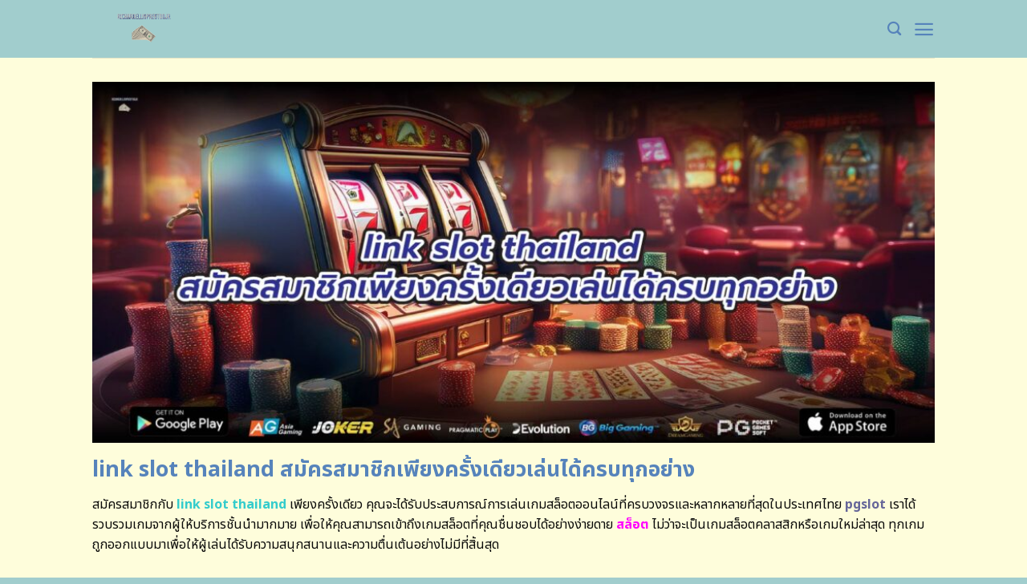

--- FILE ---
content_type: text/html; charset=UTF-8
request_url: https://richardellisprestonjr.com/
body_size: 24645
content:
<!DOCTYPE html>
<html lang="en-US" class="loading-site no-js">
<head>
	<meta charset="UTF-8" />
	<link rel="profile" href="https://gmpg.org/xfn/11" />
	<link rel="pingback" href="https://richardellisprestonjr.com/xmlrpc.php" />
	<link rel="stylesheet" href="https://cdnjs.cloudflare.com/ajax/libs/font-awesome/6.5.2/css/all.min.css" integrity="sha512-SnH5WK+bZxgPHs44uWIX+LLJAJ9/2PkPKZ5QiAj6Ta86w+fsb2TkcmfRyVX3pBnMFcV7oQPJkl9QevSCWr3W6A==" crossorigin="anonymous" referrerpolicy="no-referrer" />
	<script>(function(html){html.className = html.className.replace(/\bno-js\b/,'js')})(document.documentElement);</script>
    <style>
        #wpadminbar #wp-admin-bar-p404_free_top_button .ab-icon:before {
            content: "\f103";
            color: red;
            top: 2px;
        }
    </style>
<meta name='robots' content='index, follow, max-image-preview:large, max-snippet:-1, max-video-preview:-1' />
	<style>img:is([sizes="auto" i], [sizes^="auto," i]) { contain-intrinsic-size: 3000px 1500px }</style>
	<meta name="viewport" content="width=device-width, initial-scale=1" />
	<!-- This site is optimized with the Yoast SEO plugin v24.1 - https://yoast.com/wordpress/plugins/seo/ -->
	<title>ทางเข้า link slot thailand สนุกกับเกมสล็อตแตกง่ายแจ็คพอตมากมาย!</title>
	<meta name="description" content="ตื่นเต้นไปกับการเล่นเกมสล็อตที่ ทางเข้า link slot thailand ที่เสนอกราฟิกสุดอลังการและเกมส์ที่มีคุณภาพ ทุกการเดิมพันนั้นเต็มไปด้วยความตื่นเต้นและโอกาสในการชนะที่ยิ่งใหญ่ รับประกันความเร้าใจกับเกมแจ็คพอตและโปรโมชั่นที่จะทำให้คุณไม่อยากพลาด!" />
	<link rel="canonical" href="https://richardellisprestonjr.com/" />
	<meta property="og:locale" content="en_US" />
	<meta property="og:type" content="website" />
	<meta property="og:title" content="ทางเข้า link slot thailand สนุกกับเกมสล็อตแตกง่ายแจ็คพอตมากมาย!" />
	<meta property="og:description" content="ตื่นเต้นไปกับการเล่นเกมสล็อตที่ ทางเข้า link slot thailand ที่เสนอกราฟิกสุดอลังการและเกมส์ที่มีคุณภาพ ทุกการเดิมพันนั้นเต็มไปด้วยความตื่นเต้นและโอกาสในการชนะที่ยิ่งใหญ่ รับประกันความเร้าใจกับเกมแจ็คพอตและโปรโมชั่นที่จะทำให้คุณไม่อยากพลาด!" />
	<meta property="og:url" content="https://richardellisprestonjr.com/" />
	<meta property="og:site_name" content="ทางเข้า link slot thailand สนุกกับเกมสล็อตแตกง่ายแจ็คพอตมากมาย!" />
	<meta property="article:modified_time" content="2025-09-18T03:13:21+00:00" />
	<meta name="twitter:card" content="summary_large_image" />
	<script type="application/ld+json" class="yoast-schema-graph">{"@context":"https://schema.org","@graph":[{"@type":"WebPage","@id":"https://richardellisprestonjr.com/","url":"https://richardellisprestonjr.com/","name":"ทางเข้า link slot thailand สนุกกับเกมสล็อตแตกง่ายแจ็คพอตมากมาย!","isPartOf":{"@id":"https://richardellisprestonjr.com/#website"},"datePublished":"2024-04-22T11:00:08+00:00","dateModified":"2025-09-18T03:13:21+00:00","description":"ตื่นเต้นไปกับการเล่นเกมสล็อตที่ ทางเข้า link slot thailand ที่เสนอกราฟิกสุดอลังการและเกมส์ที่มีคุณภาพ ทุกการเดิมพันนั้นเต็มไปด้วยความตื่นเต้นและโอกาสในการชนะที่ยิ่งใหญ่ รับประกันความเร้าใจกับเกมแจ็คพอตและโปรโมชั่นที่จะทำให้คุณไม่อยากพลาด!","breadcrumb":{"@id":"https://richardellisprestonjr.com/#breadcrumb"},"inLanguage":"en-US","potentialAction":[{"@type":"ReadAction","target":["https://richardellisprestonjr.com/"]}]},{"@type":"BreadcrumbList","@id":"https://richardellisprestonjr.com/#breadcrumb","itemListElement":[{"@type":"ListItem","position":1,"name":"Home"}]},{"@type":"WebSite","@id":"https://richardellisprestonjr.com/#website","url":"https://richardellisprestonjr.com/","name":"ทางเข้า link slot thailand สนุกกับเกมสล็อตแตกง่ายแจ็คพอตมากมาย!","description":"","potentialAction":[{"@type":"SearchAction","target":{"@type":"EntryPoint","urlTemplate":"https://richardellisprestonjr.com/?s={search_term_string}"},"query-input":{"@type":"PropertyValueSpecification","valueRequired":true,"valueName":"search_term_string"}}],"inLanguage":"en-US"}]}</script>
	<meta name="google-site-verification" content="timWcL7AZc0Z3wuxt9nOUJT16yLDNxjMEcD0RSjL3jw" />
	<!-- / Yoast SEO plugin. -->


<link rel='dns-prefetch' href='//fonts.googleapis.com' />
<link href='https://fonts.gstatic.com' crossorigin rel='preconnect' />
<link rel='prefetch' href='https://richardellisprestonjr.com/wp-content/themes/flatsome/assets/js/flatsome.js?ver=be4456ec53c49e21f6f3' />
<link rel='prefetch' href='https://richardellisprestonjr.com/wp-content/themes/flatsome/assets/js/chunk.slider.js?ver=3.18.4' />
<link rel='prefetch' href='https://richardellisprestonjr.com/wp-content/themes/flatsome/assets/js/chunk.popups.js?ver=3.18.4' />
<link rel='prefetch' href='https://richardellisprestonjr.com/wp-content/themes/flatsome/assets/js/chunk.tooltips.js?ver=3.18.4' />
<link rel="alternate" type="application/rss+xml" title="ทางเข้า link slot thailand สนุกกับเกมสล็อตแตกง่ายแจ็คพอตมากมาย! &raquo; Feed" href="https://richardellisprestonjr.com/feed/" />
<link rel="alternate" type="application/rss+xml" title="ทางเข้า link slot thailand สนุกกับเกมสล็อตแตกง่ายแจ็คพอตมากมาย! &raquo; Comments Feed" href="https://richardellisprestonjr.com/comments/feed/" />
<script type="text/javascript">
/* <![CDATA[ */
window._wpemojiSettings = {"baseUrl":"https:\/\/s.w.org\/images\/core\/emoji\/15.0.3\/72x72\/","ext":".png","svgUrl":"https:\/\/s.w.org\/images\/core\/emoji\/15.0.3\/svg\/","svgExt":".svg","source":{"concatemoji":"https:\/\/richardellisprestonjr.com\/wp-includes\/js\/wp-emoji-release.min.js?ver=6.7.2"}};
/*! This file is auto-generated */
!function(i,n){var o,s,e;function c(e){try{var t={supportTests:e,timestamp:(new Date).valueOf()};sessionStorage.setItem(o,JSON.stringify(t))}catch(e){}}function p(e,t,n){e.clearRect(0,0,e.canvas.width,e.canvas.height),e.fillText(t,0,0);var t=new Uint32Array(e.getImageData(0,0,e.canvas.width,e.canvas.height).data),r=(e.clearRect(0,0,e.canvas.width,e.canvas.height),e.fillText(n,0,0),new Uint32Array(e.getImageData(0,0,e.canvas.width,e.canvas.height).data));return t.every(function(e,t){return e===r[t]})}function u(e,t,n){switch(t){case"flag":return n(e,"\ud83c\udff3\ufe0f\u200d\u26a7\ufe0f","\ud83c\udff3\ufe0f\u200b\u26a7\ufe0f")?!1:!n(e,"\ud83c\uddfa\ud83c\uddf3","\ud83c\uddfa\u200b\ud83c\uddf3")&&!n(e,"\ud83c\udff4\udb40\udc67\udb40\udc62\udb40\udc65\udb40\udc6e\udb40\udc67\udb40\udc7f","\ud83c\udff4\u200b\udb40\udc67\u200b\udb40\udc62\u200b\udb40\udc65\u200b\udb40\udc6e\u200b\udb40\udc67\u200b\udb40\udc7f");case"emoji":return!n(e,"\ud83d\udc26\u200d\u2b1b","\ud83d\udc26\u200b\u2b1b")}return!1}function f(e,t,n){var r="undefined"!=typeof WorkerGlobalScope&&self instanceof WorkerGlobalScope?new OffscreenCanvas(300,150):i.createElement("canvas"),a=r.getContext("2d",{willReadFrequently:!0}),o=(a.textBaseline="top",a.font="600 32px Arial",{});return e.forEach(function(e){o[e]=t(a,e,n)}),o}function t(e){var t=i.createElement("script");t.src=e,t.defer=!0,i.head.appendChild(t)}"undefined"!=typeof Promise&&(o="wpEmojiSettingsSupports",s=["flag","emoji"],n.supports={everything:!0,everythingExceptFlag:!0},e=new Promise(function(e){i.addEventListener("DOMContentLoaded",e,{once:!0})}),new Promise(function(t){var n=function(){try{var e=JSON.parse(sessionStorage.getItem(o));if("object"==typeof e&&"number"==typeof e.timestamp&&(new Date).valueOf()<e.timestamp+604800&&"object"==typeof e.supportTests)return e.supportTests}catch(e){}return null}();if(!n){if("undefined"!=typeof Worker&&"undefined"!=typeof OffscreenCanvas&&"undefined"!=typeof URL&&URL.createObjectURL&&"undefined"!=typeof Blob)try{var e="postMessage("+f.toString()+"("+[JSON.stringify(s),u.toString(),p.toString()].join(",")+"));",r=new Blob([e],{type:"text/javascript"}),a=new Worker(URL.createObjectURL(r),{name:"wpTestEmojiSupports"});return void(a.onmessage=function(e){c(n=e.data),a.terminate(),t(n)})}catch(e){}c(n=f(s,u,p))}t(n)}).then(function(e){for(var t in e)n.supports[t]=e[t],n.supports.everything=n.supports.everything&&n.supports[t],"flag"!==t&&(n.supports.everythingExceptFlag=n.supports.everythingExceptFlag&&n.supports[t]);n.supports.everythingExceptFlag=n.supports.everythingExceptFlag&&!n.supports.flag,n.DOMReady=!1,n.readyCallback=function(){n.DOMReady=!0}}).then(function(){return e}).then(function(){var e;n.supports.everything||(n.readyCallback(),(e=n.source||{}).concatemoji?t(e.concatemoji):e.wpemoji&&e.twemoji&&(t(e.twemoji),t(e.wpemoji)))}))}((window,document),window._wpemojiSettings);
/* ]]> */
</script>

<style id='wp-emoji-styles-inline-css' type='text/css'>

	img.wp-smiley, img.emoji {
		display: inline !important;
		border: none !important;
		box-shadow: none !important;
		height: 1em !important;
		width: 1em !important;
		margin: 0 0.07em !important;
		vertical-align: -0.1em !important;
		background: none !important;
		padding: 0 !important;
	}
</style>
<style id='wp-block-library-inline-css' type='text/css'>
:root{--wp-admin-theme-color:#007cba;--wp-admin-theme-color--rgb:0,124,186;--wp-admin-theme-color-darker-10:#006ba1;--wp-admin-theme-color-darker-10--rgb:0,107,161;--wp-admin-theme-color-darker-20:#005a87;--wp-admin-theme-color-darker-20--rgb:0,90,135;--wp-admin-border-width-focus:2px;--wp-block-synced-color:#7a00df;--wp-block-synced-color--rgb:122,0,223;--wp-bound-block-color:var(--wp-block-synced-color)}@media (min-resolution:192dpi){:root{--wp-admin-border-width-focus:1.5px}}.wp-element-button{cursor:pointer}:root{--wp--preset--font-size--normal:16px;--wp--preset--font-size--huge:42px}:root .has-very-light-gray-background-color{background-color:#eee}:root .has-very-dark-gray-background-color{background-color:#313131}:root .has-very-light-gray-color{color:#eee}:root .has-very-dark-gray-color{color:#313131}:root .has-vivid-green-cyan-to-vivid-cyan-blue-gradient-background{background:linear-gradient(135deg,#00d084,#0693e3)}:root .has-purple-crush-gradient-background{background:linear-gradient(135deg,#34e2e4,#4721fb 50%,#ab1dfe)}:root .has-hazy-dawn-gradient-background{background:linear-gradient(135deg,#faaca8,#dad0ec)}:root .has-subdued-olive-gradient-background{background:linear-gradient(135deg,#fafae1,#67a671)}:root .has-atomic-cream-gradient-background{background:linear-gradient(135deg,#fdd79a,#004a59)}:root .has-nightshade-gradient-background{background:linear-gradient(135deg,#330968,#31cdcf)}:root .has-midnight-gradient-background{background:linear-gradient(135deg,#020381,#2874fc)}.has-regular-font-size{font-size:1em}.has-larger-font-size{font-size:2.625em}.has-normal-font-size{font-size:var(--wp--preset--font-size--normal)}.has-huge-font-size{font-size:var(--wp--preset--font-size--huge)}.has-text-align-center{text-align:center}.has-text-align-left{text-align:left}.has-text-align-right{text-align:right}#end-resizable-editor-section{display:none}.aligncenter{clear:both}.items-justified-left{justify-content:flex-start}.items-justified-center{justify-content:center}.items-justified-right{justify-content:flex-end}.items-justified-space-between{justify-content:space-between}.screen-reader-text{border:0;clip:rect(1px,1px,1px,1px);clip-path:inset(50%);height:1px;margin:-1px;overflow:hidden;padding:0;position:absolute;width:1px;word-wrap:normal!important}.screen-reader-text:focus{background-color:#ddd;clip:auto!important;clip-path:none;color:#444;display:block;font-size:1em;height:auto;left:5px;line-height:normal;padding:15px 23px 14px;text-decoration:none;top:5px;width:auto;z-index:100000}html :where(.has-border-color){border-style:solid}html :where([style*=border-top-color]){border-top-style:solid}html :where([style*=border-right-color]){border-right-style:solid}html :where([style*=border-bottom-color]){border-bottom-style:solid}html :where([style*=border-left-color]){border-left-style:solid}html :where([style*=border-width]){border-style:solid}html :where([style*=border-top-width]){border-top-style:solid}html :where([style*=border-right-width]){border-right-style:solid}html :where([style*=border-bottom-width]){border-bottom-style:solid}html :where([style*=border-left-width]){border-left-style:solid}html :where(img[class*=wp-image-]){height:auto;max-width:100%}:where(figure){margin:0 0 1em}html :where(.is-position-sticky){--wp-admin--admin-bar--position-offset:var(--wp-admin--admin-bar--height,0px)}@media screen and (max-width:600px){html :where(.is-position-sticky){--wp-admin--admin-bar--position-offset:0px}}
</style>
<link rel='stylesheet' id='flatsome-main-css' href='https://richardellisprestonjr.com/wp-content/themes/flatsome/assets/css/flatsome.css?ver=3.18.4' type='text/css' media='all' />
<style id='flatsome-main-inline-css' type='text/css'>
@font-face {
				font-family: "fl-icons";
				font-display: block;
				src: url(https://richardellisprestonjr.com/wp-content/themes/flatsome/assets/css/icons/fl-icons.eot?v=3.18.4);
				src:
					url(https://richardellisprestonjr.com/wp-content/themes/flatsome/assets/css/icons/fl-icons.eot#iefix?v=3.18.4) format("embedded-opentype"),
					url(https://richardellisprestonjr.com/wp-content/themes/flatsome/assets/css/icons/fl-icons.woff2?v=3.18.4) format("woff2"),
					url(https://richardellisprestonjr.com/wp-content/themes/flatsome/assets/css/icons/fl-icons.ttf?v=3.18.4) format("truetype"),
					url(https://richardellisprestonjr.com/wp-content/themes/flatsome/assets/css/icons/fl-icons.woff?v=3.18.4) format("woff"),
					url(https://richardellisprestonjr.com/wp-content/themes/flatsome/assets/css/icons/fl-icons.svg?v=3.18.4#fl-icons) format("svg");
			}
</style>
<link rel='stylesheet' id='flatsome-style-css' href='https://richardellisprestonjr.com/wp-content/themes/flatsome-child/style.css?ver=3.0' type='text/css' media='all' />
<link rel='stylesheet' id='flatsome-googlefonts-css' href='//fonts.googleapis.com/css?family=Noto+Sans+Thai%3Aregular%2C700%2Cregular%2C700%2Cregular&#038;display=swap&#038;ver=3.9' type='text/css' media='all' />
<script type="text/javascript" src="https://richardellisprestonjr.com/wp-includes/js/jquery/jquery.min.js?ver=3.7.1" id="jquery-core-js"></script>
<script type="text/javascript" src="https://richardellisprestonjr.com/wp-includes/js/jquery/jquery-migrate.min.js?ver=3.4.1" id="jquery-migrate-js"></script>
<link rel="https://api.w.org/" href="https://richardellisprestonjr.com/wp-json/" /><link rel="alternate" title="JSON" type="application/json" href="https://richardellisprestonjr.com/wp-json/wp/v2/pages/602" /><link rel="EditURI" type="application/rsd+xml" title="RSD" href="https://richardellisprestonjr.com/xmlrpc.php?rsd" />
<meta name="generator" content="WordPress 6.7.2" />
<link rel='shortlink' href='https://richardellisprestonjr.com/' />
<link rel="alternate" title="oEmbed (JSON)" type="application/json+oembed" href="https://richardellisprestonjr.com/wp-json/oembed/1.0/embed?url=https%3A%2F%2Frichardellisprestonjr.com%2F" />
<link rel="alternate" title="oEmbed (XML)" type="text/xml+oembed" href="https://richardellisprestonjr.com/wp-json/oembed/1.0/embed?url=https%3A%2F%2Frichardellisprestonjr.com%2F&#038;format=xml" />
<style>.bg{opacity: 0; transition: opacity 1s; -webkit-transition: opacity 1s;} .bg-loaded{opacity: 1;}</style><script src="https://code.jquery.com/jquery-3.6.4.min.js"
    integrity="sha256-oP6HI9z1XaZNBrJURtCoUT5SUnxFr8s3BzRl+cbzUq8=" crossorigin="anonymous"></script>

<script>
    $(document).ready(function () {
        $('.ab_accordion_header').click(function () {
            // toggle the content
            $(this).next('.ab_accordion_content').slideToggle(200);
            // toggle the arrow icon
            $(this).toggleClass('active');
            // hide the other contents
            $('.ab_accordion_content').not($(this).next()).slideUp(200);
            // remove the active class from other headers
            $('.ab_accordion_header').not($(this)).removeClass('active');
        });
    });

</script><link rel="icon" href="https://richardellisprestonjr.com/wp-content/uploads/2025/03/cropped-richardellisprestonjr-32x32.png" sizes="32x32" />
<link rel="icon" href="https://richardellisprestonjr.com/wp-content/uploads/2025/03/cropped-richardellisprestonjr-192x192.png" sizes="192x192" />
<link rel="apple-touch-icon" href="https://richardellisprestonjr.com/wp-content/uploads/2025/03/cropped-richardellisprestonjr-180x180.png" />
<meta name="msapplication-TileImage" content="https://richardellisprestonjr.com/wp-content/uploads/2025/03/cropped-richardellisprestonjr-270x270.png" />
<style id="custom-css" type="text/css">:root {--primary-color: #5683bb;--fs-color-primary: #5683bb;--fs-color-secondary: #5683bb;--fs-color-success: #7ea1ff;--fs-color-alert: #135d66;--fs-experimental-link-color: #e62222;--fs-experimental-link-color-hover: #77d137;}.tooltipster-base {--tooltip-color: #ffffff;--tooltip-bg-color: #000;}.off-canvas-right .mfp-content, .off-canvas-left .mfp-content {--drawer-width: 300px;}.header-main{height: 72px}#logo img{max-height: 72px}#logo{width:235px;}.header-bottom{min-height: 10px}.header-top{min-height: 20px}.transparent .header-main{height: 30px}.transparent #logo img{max-height: 30px}.has-transparent + .page-title:first-of-type,.has-transparent + #main > .page-title,.has-transparent + #main > div > .page-title,.has-transparent + #main .page-header-wrapper:first-of-type .page-title{padding-top: 30px;}.header.show-on-scroll,.stuck .header-main{height:70px!important}.stuck #logo img{max-height: 70px!important}.header-bg-color {background-color: #a1cdcd}.header-bottom {background-color: #f1f1f1}.header-main .nav > li > a{line-height: 16px }@media (max-width: 549px) {.header-main{height: 70px}#logo img{max-height: 70px}}.main-menu-overlay{background-color: #a1cdcd}.blog-wrapper{background-color: #fefded;}body{color: #0a0a0a}h1,h2,h3,h4,h5,h6,.heading-font{color: #7ea1ff;}@media screen and (max-width: 549px){body{font-size: 100%;}}body{font-family: "Noto Sans Thai", sans-serif;}body {font-weight: 400;font-style: normal;}.nav > li > a {font-family: "Noto Sans Thai", sans-serif;}.mobile-sidebar-levels-2 .nav > li > ul > li > a {font-family: "Noto Sans Thai", sans-serif;}.nav > li > a,.mobile-sidebar-levels-2 .nav > li > ul > li > a {font-weight: 700;font-style: normal;}h1,h2,h3,h4,h5,h6,.heading-font, .off-canvas-center .nav-sidebar.nav-vertical > li > a{font-family: "Noto Sans Thai", sans-serif;}h1,h2,h3,h4,h5,h6,.heading-font,.banner h1,.banner h2 {font-weight: 700;font-style: normal;}.alt-font{font-family: "Noto Sans Thai", sans-serif;}.alt-font {font-weight: 400!important;font-style: normal!important;}.header:not(.transparent) .header-nav-main.nav > li > a {color: #5683bb;}.header:not(.transparent) .header-nav-main.nav > li > a:hover,.header:not(.transparent) .header-nav-main.nav > li.active > a,.header:not(.transparent) .header-nav-main.nav > li.current > a,.header:not(.transparent) .header-nav-main.nav > li > a.active,.header:not(.transparent) .header-nav-main.nav > li > a.current{color: #000000;}.header-nav-main.nav-line-bottom > li > a:before,.header-nav-main.nav-line-grow > li > a:before,.header-nav-main.nav-line > li > a:before,.header-nav-main.nav-box > li > a:hover,.header-nav-main.nav-box > li.active > a,.header-nav-main.nav-pills > li > a:hover,.header-nav-main.nav-pills > li.active > a{color:#FFF!important;background-color: #000000;}.footer-2{background-color: #777777}.absolute-footer, html{background-color: #a1cdcd}.nav-vertical-fly-out > li + li {border-top-width: 1px; border-top-style: solid;}/* Custom CSS */.sticky-mobile-menu {position: fixed;left: 0;bottom: 0;z-index: 999;-webkit-box-shadow: 0px -8px 29px -12px rgba(0,0,0,0.2);box-shadow: 0px -8px 29px -12px rgba(0,0,0,0.2);}.sticky-mobile-menu .icon-box-center .icon-box-img {margin: 0 auto 4px;}@media (max-width: 549px) {#footer {margin-bottom: 90px;}.social-icons {color : #BE3144;display : inline-block;font-size : 1em;vertical-align : middle;}.label-new.menu-item > a:after{content:"New";}.label-hot.menu-item > a:after{content:"Hot";}.label-sale.menu-item > a:after{content:"Sale";}.label-popular.menu-item > a:after{content:"Popular";}</style>		<style type="text/css" id="wp-custom-css">
			.s1 {
	color : #ffeb3b;
}

h2{
	font-size : 25px;
}

h3{
	font-size : 25px;
}



.ab_accordion {
    width: 100%;
    max-width: 100%;
    margin: auto;
		
}

.ab_accordion_content {
    display: none;
}

.ab_accordion_header {
    cursor: pointer;
    background-color: #FFFFFF;
    padding: 12px;
    font-weight: bold;
    box-shadow: 0 0 5px rgba(0, 0, 0, .3);
    margin-top: 20px;
    border-radius: 3px;
		
}

.ab_accordion_header.active {
    background-color: #Ffffff;
    color: #000;
}

.ab_accordion_content {
    padding: 12px;
    animation: fade-in-up 0.3s ease-in-out;
    border-left: 1px solid #ededed;
    border-right: 1px solid #ededed;
    border-bottom: 1px solid #ededed;
}

.ab_accordion_header i {
    float: right;
    font-size: 18px;
    margin-top:10px;
}

.ab_accordion_header.active i {
    transform: rotate(180deg);
}

@keyframes fade-in-up {
    0% {
        opacity: 0;
        transform: translateY(20px);
    }

    100% {
        opacity: 1;
        transform: translateY(0);
    }
}
		</style>
			<!-- Google Tag Manager -->
<script>(function(w,d,s,l,i){w[l]=w[l]||[];w[l].push({'gtm.start':
new Date().getTime(),event:'gtm.js'});var f=d.getElementsByTagName(s)[0],
j=d.createElement(s),dl=l!='dataLayer'?'&l='+l:'';j.async=true;j.src=
'https://www.googletagmanager.com/gtm.js?id='+i+dl;f.parentNode.insertBefore(j,f);
})(window,document,'script','dataLayer','GTM-5HNPQX9P');</script>
<!-- End Google Tag Manager -->
	<!-- Google tag (gtag.js) -->
<script async src="https://www.googletagmanager.com/gtag/js?id=G-2MB2381LQS"></script>
<script>
  window.dataLayer = window.dataLayer || [];
  function gtag(){dataLayer.push(arguments);}
  gtag('js', new Date());

  gtag('config', 'G-2MB2381LQS');
</script>
	
</head>

<body class="home page-template page-template-page-blank page-template-page-blank-php page page-id-602 lightbox nav-dropdown-has-arrow nav-dropdown-has-shadow nav-dropdown-has-border">
<!-- Google Tag Manager (noscript) -->
<noscript><iframe src="https://www.googletagmanager.com/ns.html?id=GTM-5HNPQX9P"
height="0" width="0" style="display:none;visibility:hidden"></iframe></noscript>
<!-- End Google Tag Manager (noscript) -->
	

<a class="skip-link screen-reader-text" href="#main">Skip to content</a>

<div id="wrapper">

	
	<header id="header" class="header has-sticky sticky-jump">
		<div class="header-wrapper">
			<div id="masthead" class="header-main ">
      <div class="header-inner flex-row container logo-left medium-logo-center" role="navigation">

          <!-- Logo -->
          <div id="logo" class="flex-col logo">
            
<!-- Header logo -->
<a href="https://richardellisprestonjr.com/" title="ทางเข้า link slot thailand สนุกกับเกมสล็อตแตกง่ายแจ็คพอตมากมาย!" rel="home">
		<img data-lazyloaded="1" src="[data-uri]" width="1020" height="574" data-src="https://richardellisprestonjr.com/wp-content/uploads/2025/03/richardellisprestonjr-1024x576.png" class="header_logo header-logo" alt="ทางเข้า link slot thailand สนุกกับเกมสล็อตแตกง่ายแจ็คพอตมากมาย!"/><noscript><img width="1020" height="574" src="https://richardellisprestonjr.com/wp-content/uploads/2025/03/richardellisprestonjr-1024x576.png" class="header_logo header-logo" alt="ทางเข้า link slot thailand สนุกกับเกมสล็อตแตกง่ายแจ็คพอตมากมาย!"/></noscript><img data-lazyloaded="1" src="[data-uri]"  width="1020" height="574" data-src="https://richardellisprestonjr.com/wp-content/uploads/2025/03/richardellisprestonjr-1024x576.png" class="header-logo-dark" alt="ทางเข้า link slot thailand สนุกกับเกมสล็อตแตกง่ายแจ็คพอตมากมาย!"/><noscript><img  width="1020" height="574" src="https://richardellisprestonjr.com/wp-content/uploads/2025/03/richardellisprestonjr-1024x576.png" class="header-logo-dark" alt="ทางเข้า link slot thailand สนุกกับเกมสล็อตแตกง่ายแจ็คพอตมากมาย!"/></noscript></a>
          </div>

          <!-- Mobile Left Elements -->
          <div class="flex-col show-for-medium flex-left">
            <ul class="mobile-nav nav nav-left ">
                          </ul>
          </div>

          <!-- Left Elements -->
          <div class="flex-col hide-for-medium flex-left
            flex-grow">
            <ul class="header-nav header-nav-main nav nav-left  nav-size-medium nav-uppercase" >
                          </ul>
          </div>

          <!-- Right Elements -->
          <div class="flex-col hide-for-medium flex-right">
            <ul class="header-nav header-nav-main nav nav-right  nav-size-medium nav-uppercase">
              <li class="header-search header-search-dropdown has-icon has-dropdown menu-item-has-children">
		<a href="#" aria-label="Search" class="is-small"><i class="icon-search" ></i></a>
		<ul class="nav-dropdown nav-dropdown-default">
	 	<li class="header-search-form search-form html relative has-icon">
	<div class="header-search-form-wrapper">
		<div class="searchform-wrapper ux-search-box relative is-normal"><form method="get" class="searchform" action="https://richardellisprestonjr.com/" role="search">
		<div class="flex-row relative">
			<div class="flex-col flex-grow">
	   	   <input type="search" class="search-field mb-0" name="s" value="" id="s" placeholder="Search&hellip;" />
			</div>
			<div class="flex-col">
				<button type="submit" class="ux-search-submit submit-button secondary button icon mb-0" aria-label="Submit">
					<i class="icon-search" ></i>				</button>
			</div>
		</div>
    <div class="live-search-results text-left z-top"></div>
</form>
</div>	</div>
</li>
	</ul>
</li>
<li class="nav-icon has-icon">
  		<a href="#" data-open="#main-menu" data-pos="left" data-bg="main-menu-overlay" data-color="" class="is-small" aria-label="Menu" aria-controls="main-menu" aria-expanded="false">

		  <i class="icon-menu" ></i>
		  		</a>
	</li>
            </ul>
          </div>

          <!-- Mobile Right Elements -->
          <div class="flex-col show-for-medium flex-right">
            <ul class="mobile-nav nav nav-right ">
              <li class="header-search header-search-dropdown has-icon has-dropdown menu-item-has-children">
		<a href="#" aria-label="Search" class="is-small"><i class="icon-search" ></i></a>
		<ul class="nav-dropdown nav-dropdown-default">
	 	<li class="header-search-form search-form html relative has-icon">
	<div class="header-search-form-wrapper">
		<div class="searchform-wrapper ux-search-box relative is-normal"><form method="get" class="searchform" action="https://richardellisprestonjr.com/" role="search">
		<div class="flex-row relative">
			<div class="flex-col flex-grow">
	   	   <input type="search" class="search-field mb-0" name="s" value="" id="s" placeholder="Search&hellip;" />
			</div>
			<div class="flex-col">
				<button type="submit" class="ux-search-submit submit-button secondary button icon mb-0" aria-label="Submit">
					<i class="icon-search" ></i>				</button>
			</div>
		</div>
    <div class="live-search-results text-left z-top"></div>
</form>
</div>	</div>
</li>
	</ul>
</li>
<li class="nav-icon has-icon">
  		<a href="#" data-open="#main-menu" data-pos="left" data-bg="main-menu-overlay" data-color="" class="is-small" aria-label="Menu" aria-controls="main-menu" aria-expanded="false">

		  <i class="icon-menu" ></i>
		  		</a>
	</li>
            </ul>
          </div>

      </div>

            <div class="container"><div class="top-divider full-width"></div></div>
      </div>

<div class="header-bg-container fill"><div class="header-bg-image fill"></div><div class="header-bg-color fill"></div></div>		</div>
	</header>

	
	<main id="main" class="">


<div id="content" role="main" class="content-area">

		
				<section class="section" id="section_2056606572">
		<div class="bg section-bg fill bg-fill  bg-loaded">

			
			
			

		</div>

		

		<div class="section-content relative">
			
<div class="row" id="row-1441408525">

	<div id="col-1682173851" class="col small-12 large-12">
				<div class="col-inner">
			
			
	<div class="img has-hover x md-x lg-x y md-y lg-y" id="image_1394485882">
								<div class="img-inner dark">
			<img data-lazyloaded="1" src="[data-uri]" fetchpriority="high" decoding="async" width="1020" height="437" data-src="https://richardellisprestonjr.com/wp-content/uploads/2025/03/2489-richardellisprestonjr-01-1024x439.jpg" class="attachment-large size-large" alt="link slot thailand สมัครสมาชิกเพียงครั้งเดียวเล่นได้ครบทุกอย่าง" data-srcset="https://richardellisprestonjr.com/wp-content/uploads/2025/03/2489-richardellisprestonjr-01-1024x439.jpg 1024w, https://richardellisprestonjr.com/wp-content/uploads/2025/03/2489-richardellisprestonjr-01-300x129.jpg 300w, https://richardellisprestonjr.com/wp-content/uploads/2025/03/2489-richardellisprestonjr-01-768x329.jpg 768w, https://richardellisprestonjr.com/wp-content/uploads/2025/03/2489-richardellisprestonjr-01.jpg 1400w" data-sizes="(max-width: 1020px) 100vw, 1020px"><noscript><img fetchpriority="high" decoding="async" width="1020" height="437" src="https://richardellisprestonjr.com/wp-content/uploads/2025/03/2489-richardellisprestonjr-01-1024x439.jpg" class="attachment-large size-large" alt="link slot thailand สมัครสมาชิกเพียงครั้งเดียวเล่นได้ครบทุกอย่าง" srcset="https://richardellisprestonjr.com/wp-content/uploads/2025/03/2489-richardellisprestonjr-01-1024x439.jpg 1024w, https://richardellisprestonjr.com/wp-content/uploads/2025/03/2489-richardellisprestonjr-01-300x129.jpg 300w, https://richardellisprestonjr.com/wp-content/uploads/2025/03/2489-richardellisprestonjr-01-768x329.jpg 768w, https://richardellisprestonjr.com/wp-content/uploads/2025/03/2489-richardellisprestonjr-01.jpg 1400w" sizes="(max-width: 1020px) 100vw, 1020px"></noscript>						
					</div>
								
<style>
#image_1394485882 {
  width: 100%;
}
</style>
	</div>
	
	<div id="text-3342388287" class="text">
		
<h1><span id="link_slot_thailand_smakhr_smachik_pheiyng_khrang_deiyw_len_di_khrb_thuk_xyang"><span style="color: #5683bb;"><strong>link slot thailand สมัครสมาชิกเพียงครั้งเดียวเล่นได้ครบทุกอย่าง</strong></span></span></h1>
		
<style>
#text-3342388287 {
  text-align: left;
  color: #7ea1ff;
}
#text-3342388287 > * {
  color: #7ea1ff;
}
</style>
	</div>
	
	<div id="text-2943396167" class="text">
		
<p><span style="font-weight: 400;">สมัครสมาชิกกับ </span><a href="https://richardellisprestonjr.com/"><span style="color: #5683bb;"><strong><span style="color: #33cccc;">link slot thailand</span></strong></span></a><span style="font-weight: 400;"> เพียงครั้งเดียว คุณจะได้รับประสบการณ์การเล่นเกมสล็อตออนไลน์ที่ครบวงจรและหลากหลายที่สุดในประเทศไทย <a href="https://tgcsthai.com/"><span style="color: #666699;"><strong>pgslot</strong></span></a> เราได้รวบรวมเกมจากผู้ให้บริการชั้นนำมากมาย เพื่อให้คุณสามารถเข้าถึงเกมสล็อตที่คุณชื่นชอบได้อย่างง่ายดาย <a href="https://neopgslot.com/pgslot/"><strong><span style="color: #ff00ff;">สล็อต</span></strong></a> ไม่ว่าจะเป็นเกมสล็อตคลาสสิกหรือเกมใหม่ล่าสุด ทุกเกมถูกออกแบบมาเพื่อให้ผู้เล่นได้รับความสนุกสนานและความตื่นเต้นอย่างไม่มีที่สิ้นสุด</span></p>
		
<style>
#text-2943396167 {
  text-align: left;
}
</style>
	</div>
	
<div class="lwptoc lwptoc-baseItems lwptoc-light lwptoc-notInherit" data-smooth-scroll="1" data-smooth-scroll-offset="24"><div class="lwptoc_i">    <div class="lwptoc_header">
        <b class="lwptoc_title">Contents</b>                    <span class="lwptoc_toggle">
                <a href="#" class="lwptoc_toggle_label" data-label="show">hide</a>            </span>
            </div>
<div class="lwptoc_items lwptoc_items-visible">
    <div class="lwptoc_itemWrap"><div class="lwptoc_item">    <a href="#link_slot_thailand_smakhr_smachik_pheiyng_khrang_deiyw_len_di_khrb_thuk_xyang">
                    <span class="lwptoc_item_number">1</span>
                <span class="lwptoc_item_label">link slot thailand สมัครสมาชิกเพียงครั้งเดียวเล่นได้ครบทุกอย่าง</span>
    </a>
    <div class="lwptoc_itemWrap"><div class="lwptoc_item">    <a href="#link_slot_thailand_kem_fangkchan_yexa_khea_fris_pin_wi_taek_cad_hnak">
                    <span class="lwptoc_item_number">1.1</span>
                <span class="lwptoc_item_label">link slot thailand เกมฟังก์ชันเยอะเข้าฟรีสปินไวแตกจัดหนัก</span>
    </a>
    </div><div class="lwptoc_item">    <a href="#cad_hnak_ngein_rangwal_hod_thisud_wi_thi_link_slot_thailand">
                    <span class="lwptoc_item_number">1.2</span>
                <span class="lwptoc_item_label">จัดหนักเงินรางวัลโหดที่สุดไว้ที่ link slot thailand</span>
    </a>
    </div><div class="lwptoc_item">    <a href="#link_slot_thailand_mi_kem_hi_leuxk_len_mak_thisud_khrb_thuk_khay">
                    <span class="lwptoc_item_number">1.3</span>
                <span class="lwptoc_item_label">link slot thailand มีเกมให้เลือกเล่นมากที่สุดครบทุกค่าย</span>
    </a>
    </div><div class="lwptoc_item">    <a href="#link_slot_thailand_haelng_rwm_kem_tha_ngein_cak_likhsiththi_thae_100">
                    <span class="lwptoc_item_number">1.4</span>
                <span class="lwptoc_item_label">link slot thailand แหล่งรวมเกมทำเงินจากลิขสิทธิ์แท้ 100%</span>
    </a>
    </div><div class="lwptoc_item">    <a href="#len_di_cay_mi_xan_link_slot_thailand_web_phnan_xandab_hnung">
                    <span class="lwptoc_item_number">1.5</span>
                <span class="lwptoc_item_label">เล่นได้จ่ายไม่อั้น link slot thailand เว็บพนันอันดับหนึ่ง</span>
    </a>
    </div><div class="lwptoc_item">    <a href="#link_slot_thailand_thi_ni_rea_hi_xatra_kar_cay_ngein_rangwal_sung_mak">
                    <span class="lwptoc_item_number">1.6</span>
                <span class="lwptoc_item_label">link slot thailand ที่นี่เราให้อัตราการจ่ายเงินรางวัลสูงมาก</span>
    </a>
    </div><div class="lwptoc_item">    <a href="#link_slot_thailand_khunphaph_khxng_kem_phaph_swy_khm_chad_sayyan_chad_caew">
                    <span class="lwptoc_item_number">1.7</span>
                <span class="lwptoc_item_label">link slot thailand คุณภาพของเกมภาพสวยคมชัดสัญญาณชัดแจ๋ว</span>
    </a>
    <div class="lwptoc_itemWrap"><div class="lwptoc_item">    <a href="#rabb_kem_di_mak_link_slot_thailand_mi_ficexr_phises_pheiyb">
                    <span class="lwptoc_item_number">1.7.1</span>
                <span class="lwptoc_item_label">ระบบเกมดีมาก link slot thailand มีฟีเจอร์พิเศษเพียบ</span>
    </a>
    </div><div class="lwptoc_item">    <a href="#link_slot_thailand_rab_prakan_khwam_plxdphay_khxng_thuk_kar_lng_len">
                    <span class="lwptoc_item_number">1.7.2</span>
                <span class="lwptoc_item_label">link slot thailand รับประกันความปลอดภัยของทุกการลงเล่น</span>
    </a>
    </div><div class="lwptoc_item">    <a href="#link_slot_thailand_web_trng_khxng_rea_mi_phan_xe_yen_t_di_thang_sin">
                    <span class="lwptoc_item_number">1.7.3</span>
                <span class="lwptoc_item_label">link slot thailand เว็บตรงของเราไม่ผ่านเอเยนต์ใดๆ ทั้งสิ้น</span>
    </a>
    </div><div class="lwptoc_item">    <a href="#web_kems_than_smay_link_slot_thailand_thuk_kem_thuk_xapdet_xyang_tx_neuxng">
                    <span class="lwptoc_item_number">1.7.4</span>
                <span class="lwptoc_item_label">เว็บเกมส์ทันสมัย link slot thailand ทุกเกมถูกอัปเดตอย่างต่อเนื่อง</span>
    </a>
    </div><div class="lwptoc_item">    <a href="#link_slot_thailand_hi_phu_len_di_samphas_kab_khwam_snuk_thi_mi_sa_khir">
                    <span class="lwptoc_item_number">1.7.5</span>
                <span class="lwptoc_item_label">link slot thailand ให้ผู้เล่นได้สัมผัสกับความสนุกที่ไม่ซ้ำใคร</span>
    </a>
    </div><div class="lwptoc_item">    <a href="#link_slot_thailand_khea_len_kab_rea_ka_ran_ti_di_ley_wa_mi_phlad_thuk_the_rnd">
                    <span class="lwptoc_item_number">1.7.6</span>
                <span class="lwptoc_item_label">link slot thailand เข้าเล่นกับเราการันตีได้เลยว่าไม่พลาดทุกเทรนด์</span>
    </a>
    </div><div class="lwptoc_item">    <a href="#thi_ni_mxb_siththi_phises_thi_khun_mi_khwr_phlad_makmay_link_slot_thailand">
                    <span class="lwptoc_item_number">1.7.7</span>
                <span class="lwptoc_item_label">ที่นี่มอบสิทธิพิเศษที่คุณไม่ควรพลาดมากมาย link slot thailand</span>
    </a>
    </div></div></div><div class="lwptoc_item">    <a href="#FAQs_khatham_thi_phb_bxy">
                    <span class="lwptoc_item_number">1.8</span>
                <span class="lwptoc_item_label">FAQs คำถามที่พบบ่อย</span>
    </a>
    <div class="lwptoc_itemWrap"><div class="lwptoc_item">    <a href="#xari_khux_khxdi_khxng_kar_len_link_slot_thailand_kherdit_fri">
                    <span class="lwptoc_item_number">1.8.1</span>
                <span class="lwptoc_item_label">อะไรคือข้อดีของการเล่น link slot thailand เครดิตฟรี?</span>
    </a>
    </div><div class="lwptoc_item">    <a href="#mi_khwam_plxdphay_ni_kar_chi_brikar_khea_su_rabb_lingk_slxt_thiy_xyangri">
                    <span class="lwptoc_item_number">1.8.2</span>
                <span class="lwptoc_item_label">มีความปลอดภัยในการใช้บริการ เข้าสู่ระบบ ลิงก์สล็อตไทย อย่างไร?</span>
    </a>
    </div><div class="lwptoc_item">    <a href="#mi_withi_di_bang_thi_ca_pheim_xokas_ni_kar_chna_link_slot_thailand_fris_pin">
                    <span class="lwptoc_item_number">1.8.3</span>
                <span class="lwptoc_item_label">มีวิธีใดบ้างที่จะเพิ่มโอกาสในการชนะ link slot thailand ฟรีสปิน?</span>
    </a>
    </div></div></div></div></div></div></div>
</div></div>
<div class="row align-middle" id="row-1047649235">

	<div id="col-1848341726" class="col medium-6 small-12 large-6">
				<div class="col-inner">
			
			
	<div class="img has-hover x md-x lg-x y md-y lg-y" id="image_1636962924">
								<div class="img-inner dark">
			<img data-lazyloaded="1" src="[data-uri]" decoding="async" width="1020" height="437" data-src="https://richardellisprestonjr.com/wp-content/uploads/2025/03/2489-richardellisprestonjr-02-1024x439.jpg" class="attachment-large size-large" alt="link slot thailand เกมฟังก์ชันเยอะเข้าฟรีสปินไวแตกจัดหนัก" data-srcset="https://richardellisprestonjr.com/wp-content/uploads/2025/03/2489-richardellisprestonjr-02-1024x439.jpg 1024w, https://richardellisprestonjr.com/wp-content/uploads/2025/03/2489-richardellisprestonjr-02-300x129.jpg 300w, https://richardellisprestonjr.com/wp-content/uploads/2025/03/2489-richardellisprestonjr-02-768x329.jpg 768w, https://richardellisprestonjr.com/wp-content/uploads/2025/03/2489-richardellisprestonjr-02.jpg 1400w" data-sizes="(max-width: 1020px) 100vw, 1020px"><noscript><img decoding="async" width="1020" height="437" src="https://richardellisprestonjr.com/wp-content/uploads/2025/03/2489-richardellisprestonjr-02-1024x439.jpg" class="attachment-large size-large" alt="link slot thailand เกมฟังก์ชันเยอะเข้าฟรีสปินไวแตกจัดหนัก" srcset="https://richardellisprestonjr.com/wp-content/uploads/2025/03/2489-richardellisprestonjr-02-1024x439.jpg 1024w, https://richardellisprestonjr.com/wp-content/uploads/2025/03/2489-richardellisprestonjr-02-300x129.jpg 300w, https://richardellisprestonjr.com/wp-content/uploads/2025/03/2489-richardellisprestonjr-02-768x329.jpg 768w, https://richardellisprestonjr.com/wp-content/uploads/2025/03/2489-richardellisprestonjr-02.jpg 1400w" sizes="(max-width: 1020px) 100vw, 1020px"></noscript>						
					</div>
								
<style>
#image_1636962924 {
  width: 100%;
}
</style>
	</div>
	
		</div>
					</div>

	

	<div id="col-1764785570" class="col medium-6 small-12 large-6">
				<div class="col-inner">
			
			
	<div id="text-3703674742" class="text">
		
<h2><span id="link_slot_thailand_kem_fangkchan_yexa_khea_fris_pin_wi_taek_cad_hnak"><span style="color: #5683bb;"><strong>link slot thailand เกมฟังก์ชันเยอะเข้าฟรีสปินไวแตกจัดหนัก</strong></span></span></h2>
		
<style>
#text-3703674742 {
  text-align: left;
  color: rgb(126, 161, 255);
}
#text-3703674742 > * {
  color: rgb(126, 161, 255);
}
</style>
	</div>
	
	<div id="text-1689565159" class="text">
		
<p><span style="font-weight: 400;">ในวงการเกมคาสิโนออนไลน์, </span><span style="font-weight: 400;">link slot thailand</span><span style="font-weight: 400;"> โดดเด่นด้วยฟังก์ชันที่หลากหลายและการเข้าถึงโหมดฟรีสปินที่รวดเร็ว ทำให้ผู้เล่นสามารถสัมผัสประสบการณ์การเล่นที่ตื่นเต้นและเต็มไปด้วยโอกาสในการชนะรางวัลใหญ่ ฟังก์ชันต่างๆ ที่มีอยู่ในเกมช่วยเพิ่มความสนุกสนาน พร้อมทั้งทำให้ผู้เล่นมีโอกาสในการแตกแจ็คพอตอย่างมากมาย การออกแบบเกมที่มีคุณภาพสูงและกราฟิกที่น่าสนใจ ยังทำให้การเล่นเกมนั้นมีความน่าสนใจยิ่งขึ้น</span><br>
		
<style>
#text-1689565159 {
  text-align: left;
}
</style>
	</p></div>
	
		</div>
					</div>

	
</div>
	<div id="text-257966457" class="text">
		
<h2><span id="cad_hnak_ngein_rangwal_hod_thisud_wi_thi_link_slot_thailand"><span style="color: #5683bb;"><strong>จัดหนักเงินรางวัลโหดที่สุดไว้ที่ link slot thailand</strong></span></span></h2>
		
<style>
#text-257966457 {
  text-align: left;
  color: rgb(126, 161, 255);
}
#text-257966457 > * {
  color: rgb(126, 161, 255);
}
</style>
	</div>
	
	<div id="text-1344773816" class="text">
		
<p><span style="font-weight: 400;">ในโลกของเกมคาสิโนออนไลน์, </span><span style="font-weight: 400;">link slot thailand</span><span style="font-weight: 400;"> ได้รับการยอมรับว่าเป็นแพลตฟอร์มที่มีการจัดหนักเงินรางวัลที่น่าทึ่งอย่างแท้จริง ด้วยการนำเสนอโปรโมชั่นและโบนัสที่มีคุณค่า ทำให้ผู้เล่นมีโอกาสในการชนะรางวัลใหญ่ที่ไม่เหมือนใคร ระบบเกมที่ออกแบบมาเพื่อให้มีความหลากหลาย ทำให้ผู้เล่นสามารถเลือกเล่นเกมที่ตรงตามความสนใจและสไตล์การเล่นของตนได้อย่างง่ายดาย</span><br>
		
<style>
#text-1344773816 {
  text-align: left;
}
</style>
	</p></div>
	
	<div id="text-2022005553" class="text">
		
<h2><span id="link_slot_thailand_mi_kem_hi_leuxk_len_mak_thisud_khrb_thuk_khay"><span style="color: #5683bb;"><strong>link slot thailand มีเกมให้เลือกเล่นมากที่สุดครบทุกค่าย</strong></span></span></h2>
		
<style>
#text-2022005553 {
  text-align: left;
  color: #7ea1ff;
}
#text-2022005553 > * {
  color: #7ea1ff;
}
</style>
	</div>
	
	<div id="text-605229229" class="text">
		
<p><span style="font-weight: 400;">ด้วยความหลากหลายของเกมที่มีให้เลือกเล่น, </span><span style="font-weight: 400;">link slot thailand</span><span style="font-weight: 400;"> กลายเป็นจุดหมายปลายทางที่ยอดเยี่ยมสำหรับผู้ที่ชื่นชอบเกมสล็อตและเกมคาสิโนอื่นๆ ผู้เล่นสามารถสัมผัสประสบการณ์การเล่นที่ครอบคลุมจากทุกค่ายเกมชื่อดัง โดยไม่ต้องกังวลเกี่ยวกับความซ้ำซากจำเจ เนื่องจากมีเกมใหม่ๆ และเกมคลาสสิกให้เลือกเล่นอย่างหลากหลาย ซึ่งตอบสนองความต้องการที่แตกต่างกันของผู้เล่นแต่ละคน</span><br>
		
<style>
#text-605229229 {
  text-align: left;
}
</style>
	</p></div>
	
	<div id="text-3812979278" class="text">
		
<h2><span id="link_slot_thailand_haelng_rwm_kem_tha_ngein_cak_likhsiththi_thae_100"><span style="color: #5683bb;"><strong>link slot thailand แหล่งรวมเกมทำเงินจากลิขสิทธิ์แท้ 100%</strong></span></span></h2>
		
<style>
#text-3812979278 {
  text-align: left;
  color: #7ea1ff;
}
#text-3812979278 > * {
  color: #7ea1ff;
}
</style>
	</div>
	
	<div id="text-4041276077" class="text">
		
<p><span style="font-weight: 400;">การให้บริการเกมที่มีลิขสิทธิ์แท้ 100% เป็นหัวใจสำคัญที่ทำให้ </span><span style="font-weight: 400;">link slot thailand</span><span style="font-weight: 400;"> สามารถดึงดูดผู้เล่นจากทั่วทุกมุมโลกได้อย่างต่อเนื่อง ด้วยความมั่นใจในความยุติธรรมและความปลอดภัยของเกม ผู้เล่นสามารถเพลิดเพลินไปกับประสบการณ์การเล่นที่สมจริงและมีคุณภาพสูง นอกจากนี้ การมีเกมจากผู้พัฒนาเกมชั้นนำยังช่วยให้มั่นใจได้ว่าผู้เล่นจะได้รับประสบการณ์ที่ไม่เหมือนใคร และสามารถเข้าถึงเกมที่ดีที่สุดในตลาดได้อย่างง่ายดาย</span><br>
		
<style>
#text-4041276077 {
  text-align: left;
}
</style>
	</p></div>
	
	<div id="text-185614132" class="text">
		
<h2><span id="len_di_cay_mi_xan_link_slot_thailand_web_phnan_xandab_hnung"><span style="color: #5683bb;"><strong>เล่นได้จ่ายไม่อั้น link slot thailand เว็บพนันอันดับหนึ่ง</strong></span></span></h2>
		
<style>
#text-185614132 {
  text-align: left;
  color: #7ea1ff;
}
#text-185614132 > * {
  color: #7ea1ff;
}
</style>
	</div>
	
	<div id="text-2867624435" class="text">
		
<p><span style="font-weight: 400;">การเลือกเล่นกับแพลตฟอร์มที่มีมาตรฐานสูงอย่าง </span><span style="font-weight: 400;">link slot thailand</span><span style="font-weight: 400;"> ช่วยสร้างความมั่นใจให้กับผู้เล่นในเรื่องของความปลอดภัยทางการเงินและความตรงไปตรงมาในการเดิมพัน ด้วยระบบการชำระเงินที่รวดเร็วและสะดวกสบาย ผู้เล่นสามารถทำธุรกรรมได้อย่างรวดเร็ว ภายในไม่กี่นาที ทั้งนี้ยังมีโปรโมชั่นและโบนัสที่น่าสนใจเพื่อสนับสนุนให้ผู้เล่นสามารถทำกำไรได้มากยิ่งขึ้น</span><br>
		
<style>
#text-2867624435 {
  text-align: left;
}
</style>
	</p></div>
	
	<div id="text-910075063" class="text">
		
<h2><span id="link_slot_thailand_thi_ni_rea_hi_xatra_kar_cay_ngein_rangwal_sung_mak"><span style="color: #5683bb;"><strong>link slot thailand ที่นี่เราให้อัตราการจ่ายเงินรางวัลสูงมาก</strong></span></span></h2>
		
<style>
#text-910075063 {
  text-align: left;
  color: #7ea1ff;
}
#text-910075063 > * {
  color: #7ea1ff;
}
</style>
	</div>
	
	<div id="text-3349683035" class="text">
		
<p style="text-align: left;"><span style="font-weight: 400;">หากคุณกำลังมองหาโอกาสที่จะเพิ่มรายได้ของคุณอย่างรวดเร็วและมั่นคง การเล่น </span><span style="font-weight: 400;">link slot thailand</span><span style="font-weight: 400;"> กับเราคือคำตอบที่ชัดเจนที่สุด เราเสนออัตราการจ่ายเงินรางวัลที่สูงมาก ซึ่งเป็นสิ่งสำคัญในการเพิ่มโอกาสในการชนะของคุณ หลายคนอาจสงสัยว่าทำไมเราถึงกล้าให้อัตราการจ่ายสูงเช่นนี้ คำตอบง่ายๆ คือ เราเชื่อในความซื่อสัตย์และความโปร่งใส เพื่อให้คุณได้รับประสบการณ์การเล่นเกมที่ดีที่สุดและคุ้มค่าที่สุด</span></p>
		
<style>
#text-3349683035 {
  text-align: left;
}
</style>
	</div>
	
	<div id="text-1123925112" class="text">
		
<h2><span id="link_slot_thailand_khunphaph_khxng_kem_phaph_swy_khm_chad_sayyan_chad_caew"><span style="color: #5683bb;"><strong>link slot thailand คุณภาพของเกมภาพสวยคมชัดสัญญาณชัดแจ๋ว</strong></span></span></h2>
		
<style>
#text-1123925112 {
  text-align: left;
  color: #7ea1ff;
}
#text-1123925112 > * {
  color: #7ea1ff;
}
</style>
	</div>
	
	<div id="text-1025625634" class="text">
		
<p><span style="font-weight: 400;">เกมสล็อตในไทยแลนด์ได้ยกระดับมาตรฐานของการเล่นเกมออนไลน์ ด้วยกราฟิกที่น่าทึ่งและเทคโนโลยีเสียงที่ทันสมัย ทำให้ผู้เล่นได้สัมผัสประสบการณ์เสมือนจริงที่จะทำให้คุณรู้สึกเหมือนอยู่ในคาสิโนจริงๆไม่เพียงแค่ความงามของภาพและเสียงเท่านั้น แต่ </span><span style="font-weight: 400;">link slot thailand</span><span style="font-weight: 400;"> ยังมีการเชื่อมต่ออินเตอร์เน็ตที่รวดเร็วและเสถียร เพื่อให้แน่ใจว่าคุณจะไม่พลาดโอกาสในการชนะเพราะปัญหาการเชื่อมต่อ สัมผัสประสบการณ์การเดิมพันอย่างมืออาชีพกับลิงก์สล็อตไทยแลนด์ ที่นี่ ที่เดียว</span><br>
		
<style>
#text-1025625634 {
  text-align: left;
}
</style>
	</p></div>
	
	<div id="text-2241446345" class="text">
		
<h3><span id="rabb_kem_di_mak_link_slot_thailand_mi_ficexr_phises_pheiyb"><span style="color: #5683bb;"><strong>ระบบเกมดีมาก link slot thailand มีฟีเจอร์พิเศษเพียบ</strong></span></span></h3>
		
<style>
#text-2241446345 {
  text-align: left;
  color: #7ea1ff;
}
#text-2241446345 > * {
  color: #7ea1ff;
}
</style>
	</div>
	
	<div id="text-2795775928" class="text">
		
<p><span style="font-weight: 400;">ระบบเกมที่ยอดเยี่ยมของ </span><span style="font-weight: 400;">link slot thailand</span><span style="font-weight: 400;"> นั้นไม่เพียงแค่ทำให้ผู้เล่นตื่นเต้น แต่ยังเต็มไปด้วยฟีเจอร์พิเศษที่ยกระดับประสบการณ์การเล่นเกมให้เหนือชั้นกว่าเดิมอย่างชัดเจน ฟีเจอร์เหล่านี้ถูกออกแบบมาเพื่อเพิ่มโอกาสในการชนะและสร้างความสนุกสนานที่หลากหลาย ไม่ว่าคุณจะเป็นนักพนันมือใหม่หรือมือโปร ระบบนี้สามารถตอบโจทย์ทุกความต้องการได้อย่างลงตัว หนึ่งในฟีเจอร์ที่โดดเด่นคือโบนัสพิเศษและโปรโมชั่นต่างๆ ที่มีมาให้อย่างต่อเนื่อง ช่วยเพิ่มมูลค่าให้กับการเดิมพันของคุณ และยังมีระบบแจ็คพอตที่แตกง่าย ทำให้ผู้เล่นมีโอกาสได้รับรางวัลใหญ่อย่างสม่ำเสมอ</span><br>
		
<style>
#text-2795775928 {
  text-align: left;
}
</style>
	</p></div>
	
	<div id="text-137395256" class="text">
		
<h3><span id="link_slot_thailand_rab_prakan_khwam_plxdphay_khxng_thuk_kar_lng_len"><span style="color: #5683bb;"><strong>link slot thailand รับประกันความปลอดภัยของทุกการลงเล่น</strong></span></span></h3>
		
<style>
#text-137395256 {
  text-align: left;
  color: #7ea1ff;
}
#text-137395256 > * {
  color: #7ea1ff;
}
</style>
	</div>
	
	<div id="text-669671625" class="text">
		
<p><span style="font-weight: 400;">link slot thailand</span><span style="font-weight: 400;"> มีการรับประกันความปลอดภัยของทุกการลงเล่น ผู้ให้บริการหลายรายในตลาดนี้ได้มีการพัฒนาระบบรักษาความปลอดภัยที่มีมาตรฐานสูง เพื่อให้ผู้เล่นมั่นใจว่าข้อมูลส่วนตัวและการทำธุรกรรมทางการเงินของตนจะได้รับการปกป้องอย่างเข้มงวด ระบบการเข้ารหัสข้อมูล การตรวจสอบตัวตน และการรักษาความปลอดภัยของเซิร์ฟเวอร์ เป็นเครื่องมือที่สำคัญที่ช่วยให้ผู้เล่นสามารถเพลิดเพลินไปกับการเล่นเกมได้อย่างไร้กังวล</span><br>
		
<style>
#text-669671625 {
  text-align: left;
}
</style>
	</p></div>
	
	<div id="text-234072973" class="text">
		
<h3><span id="link_slot_thailand_web_trng_khxng_rea_mi_phan_xe_yen_t_di_thang_sin"><span style="color: #5683bb;"><strong>link slot thailand เว็บตรงของเราไม่ผ่านเอเยนต์ใดๆ ทั้งสิ้น</strong></span></span></h3>
		
<style>
#text-234072973 {
  text-align: left;
  color: #7ea1ff;
}
#text-234072973 > * {
  color: #7ea1ff;
}
</style>
	</div>
	
	<div id="text-2341548841" class="text">
		
<p><span style="font-weight: 400;">การเลือกเล่นเกม </span><span style="font-weight: 400;">link slot thailand</span><span style="font-weight: 400;"> จึงกลายเป็นหนึ่งในกิจกรรมที่ได้รับความนิยมอย่างแพร่หลาย แต่สิ่งสำคัญที่สุดคือการเลือกเล่นกับเว็บตรงที่ไม่ผ่านเอเยนต์ เพื่อให้มั่นใจได้ว่าคุณจะได้รับประสบการณ์การเล่นที่ปลอดภัยและยุติธรรม การเล่นกับเว็บตรงหมายความว่าคุณจะสามารถเข้าถึงเกมได้โดยไม่ต้องผ่านคนกลาง ทำให้คุณมั่นใจได้ว่าไม่มีค่าธรรมเนียมแอบแฝงหรือการหักเปอร์เซ็นต์จากเงินรางวัลของคุณ นอกจากนี้ เว็บตรงยังมีระบบรักษาความปลอดภัยขั้นสูงที่จะปกป้องข้อมูลส่วนตัวและธุรกรรมทางการเงินของคุณอย่างเต็มที่</span><br>
		
<style>
#text-2341548841 {
  text-align: left;
}
</style>
	</p></div>
	
<div class="row row-collapse row-full-width align-middle" id="row-805720883">

	<div id="col-2058838153" class="col medium-6 small-12 large-6">
				<div class="col-inner">
			
			
	<div id="text-453294659" class="text">
		
<h3><span id="web_kems_than_smay_link_slot_thailand_thuk_kem_thuk_xapdet_xyang_tx_neuxng"><span style="color: #5683bb;"><strong>เว็บเกมส์ทันสมัย link slot thailand ทุกเกมถูกอัปเดตอย่างต่อเนื่อง</strong></span></span></h3>
		
<style>
#text-453294659 {
  text-align: left;
  color: #7ea1ff;
}
#text-453294659 > * {
  color: #7ea1ff;
}
</style>
	</div>
	
	<div id="text-3093336339" class="text">
		
<p><span style="font-weight: 400;">การเลือกเว็บเกมส์ที่ทันสมัยและน่าเชื่อถือเป็นสิ่งที่สำคัญมาก โดยเฉพาะอย่างยิ่งเมื่อพูดถึง </span><span style="font-weight: 400;">link slot thailand</span><span style="font-weight: 400;"> ที่มีการอัปเดตเกมอยู่เสมอ ผู้เล่นสามารถมั่นใจได้ว่าทุกครั้งที่เข้ามาใช้บริการ จะได้พบกับประสบการณ์ใหม่ๆ ที่น่าตื่นเต้น ไม่ว่าจะเป็นกราฟิกที่สวยงาม ฟีเจอร์ใหม่ๆ หรือโบนัสที่แจกหนักกว่าเดิม การอัปเดตเกมอย่างต่อเนื่องนี้ไม่เพียงแต่ทำให้ผู้เล่นรู้สึกสนุกสนานและท้าทาย แต่ยังช่วยเพิ่มโอกาสในการชนะรางวัลใหญ่อีกด้วย</span><br>
		
<style>
#text-3093336339 {
  text-align: left;
}
</style>
	</p></div>
	
	<div id="text-3752619294" class="text">
		
<h3><span id="link_slot_thailand_hi_phu_len_di_samphas_kab_khwam_snuk_thi_mi_sa_khir"><span style="color: #5683bb;"><strong>link slot thailand ให้ผู้เล่นได้สัมผัสกับความสนุกที่ไม่ซ้ำใคร</strong></span></span></h3>
		
<style>
#text-3752619294 {
  text-align: left;
  color: #7ea1ff;
}
#text-3752619294 > * {
  color: #7ea1ff;
}
</style>
	</div>
	
	<div id="text-868295378" class="text">
		
<p><span style="font-weight: 400;">ในยุคที่เทคโนโลยีก้าวหน้าอย่างรวดเร็ว การเล่นเกมสล็อตออนไลน์กลายเป็นหนึ่งในกิจกรรมยอดนิยมที่ผู้คนหันมาให้ความสนใจอย่างมาก และเมื่อพูดถึง </span><span style="font-weight: 400;">link slot thailand</span><span style="font-weight: 400;"> เรากำลังพูดถึงประสบการณ์การเล่นเกมที่ไม่เหมือนใครและเต็มไปด้วยความตื่นเต้น ได้รับการออกแบบมาเพื่อให้ผู้เล่นได้รับประสบการณ์การเล่นสล็อตที่ดีที่สุด ไม่เพียงแต่มีกราฟิกสวยงามและเสียงประกอบที่น่าตื่นเต้น แต่ยังมาพร้อมกับฟีเจอร์พิเศษที่จะทำให้คุณรู้สึกเหมือนกำลังผจญภัยในโลกของเกมสล็อตอย่างแท้จริง</span><br>
		
<style>
#text-868295378 {
  text-align: left;
}
</style>
	</p></div>
	
		</div>
				
<style>
#col-2058838153 > .col-inner {
  padding: 5% 5% 5% 5%;
  max-width: 520px;
}
</style>
	</div>

	

	<div id="col-872649699" class="col medium-6 small-12 large-6">
				<div class="col-inner">
			
			
	<div class="img has-hover x md-x lg-x y md-y lg-y" id="image_1496839815">
								<div class="img-inner dark">
			<img data-lazyloaded="1" src="[data-uri]" decoding="async" width="700" height="700" data-src="https://richardellisprestonjr.com/wp-content/uploads/2025/03/2489-richardellisprestonjr-03.jpg" class="attachment-large size-large" alt="เว็บเกมส์ทันสมัย link slot thailand ทุกเกมถูกอัปเดตอย่างต่อเนื่อง" data-srcset="https://richardellisprestonjr.com/wp-content/uploads/2025/03/2489-richardellisprestonjr-03.jpg 700w, https://richardellisprestonjr.com/wp-content/uploads/2025/03/2489-richardellisprestonjr-03-300x300.jpg 300w, https://richardellisprestonjr.com/wp-content/uploads/2025/03/2489-richardellisprestonjr-03-150x150.jpg 150w" data-sizes="(max-width: 700px) 100vw, 700px"><noscript><img decoding="async" width="700" height="700" src="https://richardellisprestonjr.com/wp-content/uploads/2025/03/2489-richardellisprestonjr-03.jpg" class="attachment-large size-large" alt="เว็บเกมส์ทันสมัย link slot thailand ทุกเกมถูกอัปเดตอย่างต่อเนื่อง" srcset="https://richardellisprestonjr.com/wp-content/uploads/2025/03/2489-richardellisprestonjr-03.jpg 700w, https://richardellisprestonjr.com/wp-content/uploads/2025/03/2489-richardellisprestonjr-03-300x300.jpg 300w, https://richardellisprestonjr.com/wp-content/uploads/2025/03/2489-richardellisprestonjr-03-150x150.jpg 150w" sizes="(max-width: 700px) 100vw, 700px"></noscript>						
					</div>
								
<style>
#image_1496839815 {
  width: 100%;
}
</style>
	</div>
	
		</div>
					</div>

	
</div>
	<div id="text-1584292743" class="text">
		
<h3><span id="link_slot_thailand_khea_len_kab_rea_ka_ran_ti_di_ley_wa_mi_phlad_thuk_the_rnd"><span style="color: #5683bb;"><strong>link slot thailand เข้าเล่นกับเราการันตีได้เลยว่าไม่พลาดทุกเทรนด์</strong></span></span></h3>
		
<style>
#text-1584292743 {
  text-align: left;
  color: #7ea1ff;
}
#text-1584292743 > * {
  color: #7ea1ff;
}
</style>
	</div>
	
	<div id="text-4094283469" class="text">
		
<p><span style="font-weight: 400;">การเลือกเล่น </span><span style="font-weight: 400;">link slot thailand</span><span style="font-weight: 400;"> ไม่ใช่แค่เรื่องของความสนุกสนานเท่านั้น แต่ยังเป็นการตามทันทุกเทรนด์ที่กำลังมาแรงในวงการคาสิโนออนไลน์อีกด้วย การเข้าเล่นกับเรา คุณสามารถมั่นใจได้เลยว่าจะไม่พลาดทุกกระแสที่สำคัญและน่าสนใจในโลกของเกมสล็อต ไม่ว่าจะเป็นเกมใหม่ล่าสุด โปรโมชั่นสุดคุ้ม หรือเทคนิคการเล่นที่ทันสมัย เว็บไซต์ของเรามีการอัปเดตข้อมูลและเกมใหม่ๆ อยู่เสมอ ทำให้คุณได้รับประสบการณ์ที่สดใหม่และท้าทายอยู่ตลอดเวลา</span><br>
		
<style>
#text-4094283469 {
  text-align: left;
}
</style>
	</p></div>
	
	<div id="text-3874267557" class="text">
		
<h3><span id="thi_ni_mxb_siththi_phises_thi_khun_mi_khwr_phlad_makmay_link_slot_thailand"><span style="color: #5683bb;"><strong>ที่นี่มอบสิทธิพิเศษที่คุณไม่ควรพลาดมากมาย link slot thailand</strong></span></span></h3>
		
<style>
#text-3874267557 {
  text-align: left;
  color: #7ea1ff;
}
#text-3874267557 > * {
  color: #7ea1ff;
}
</style>
	</div>
	
	<div id="text-1065480879" class="text">
		
<p><span style="font-weight: 400;">ที่นี่คือสถานที่ที่คุณจะพบกับสิทธิพิเศษมากมายที่จะทำให้การเล่นเกมของคุณเต็มไปด้วยความตื่นเต้นและโอกาสในการชนะมากยิ่งขึ้น ถ้าคุณกำลังมองหาประสบการณ์ใหม่ๆ ในการเล่น </span><span style="font-weight: 400;">link slot thailand</span><span style="font-weight: 400;"> คุณไม่ควรพลาดกับข้อเสนอสุดพิเศษที่เรามีให้ เรามีโปรโมชั่นและโบนัสหลากหลายที่จะช่วยเพิ่มโอกาสในการชนะของคุณ ไม่ว่าจะเป็นโบนัสต้อนรับสำหรับสมาชิกใหม่ หรือโปรโมชั่นรายวันที่จะทำให้ทุกวันของคุณมีค่ามากยิ่งขึ้น การเข้าร่วมกับเรานั้นไม่เพียงแต่จะได้รับความสนุกสนาน แต่ยังมีโอกาสในการสร้างรายได้เสริมอีกด้วย</span><br>
		
<style>
#text-1065480879 {
  text-align: left;
}
</style>
	</p></div>
	
	<div class="img has-hover x md-x lg-x y md-y lg-y" id="image_909263005">
								<div class="img-inner dark">
									
					</div>
								
<style>
#image_909263005 {
  width: 100%;
}
</style>
	</div>
	
		</div>
					</div>

	
</div>
<div class="row" id="row-1298389176">

	<div id="col-502112236" class="col small-12 large-12">
				<div class="col-inner">
			
			
	<div class="img has-hover x md-x lg-x y md-y lg-y" id="image_546533803">
								<div class="img-inner dark">
									
					</div>
								
<style>
#image_546533803 {
  width: 100%;
}
</style>
	</div>
	
		</div>
					</div>

	
</div>
<div class="row" id="row-1393219035">

	<div id="col-494022733" class="col small-12 large-12">
				<div class="col-inner">
			
			
	<div id="text-1516805745" class="text">
		
<h2><span id="FAQs_khatham_thi_phb_bxy"><span style="color: #5683bb;"><strong>FAQs คำถามที่พบบ่อย</strong></span></span></h2>
		
<style>
#text-1516805745 {
  text-align: center;
  color: #7ea1ff;
}
#text-1516805745 > * {
  color: #7ea1ff;
}
</style>
	</div>
	

<div class="ab_accordion">
<div class="ab_accordion_section">
<h3 class="ab_accordion_header"><span id="xari_khux_khxdi_khxng_kar_len_link_slot_thailand_kherdit_fri"><span style="color: #5683bb;"><strong>อะไรคือข้อดีของการเล่น link slot thailand เครดิตฟรี?</strong></span><i class="fas fa-chevron-down"></i></span></h3>
<div class="ab_accordion_content">การเล่น link slot thailand เครดิตฟรี มีข้อดีมากมายที่คุณอาจไม่เคยคาดคิดมาก่อน หากคุณกำลังมองหาวิธีการพักผ่อนและสนุกสนานในเวลาเดียวกัน การเล่นสล็อตออนไลน์ในประเทศไทยอาจเป็นคำตอบที่คุณต้องการ หนึ่งในข้อดีหลักคือความสะดวกสบาย คุณสามารถเข้าถึงเกมได้ทุกที่ทุกเวลา ไม่ว่าคุณจะอยู่บ้านหรือกำลังเดินทาง เพียงแค่มีอินเทอร์เน็ตก็สามารถร่วมสนุกได้ทันที<br>
นอกจากนี้ การเล่น link slot thailand ยังมีโอกาสในการชนะรางวัลใหญ่ ด้วยโบนัสและแจ็คพอตที่หลากหลาย ทำให้ผู้เล่นมีโอกาสที่จะได้รับผลตอบแทนสูง อีกทั้งยังมีโปรโมชั่นต่างๆ ที่ช่วยเพิ่มมูลค่าให้กับการเดิมพันของคุณ ซึ่งเป็นสิ่งที่ทำให้ประสบการณ์การเล่นนั้นยิ่งน่าตื่นเต้นขึ้นไปอีก<br>
สิ่งสำคัญที่สุดคือ ความปลอดภัยและความน่าเชื่อถือ เว็บไซต์สล็อตในประเทศไทยส่วนใหญ่ได้รับการรับรองและควบคุมโดยหน่วยงานที่เกี่ยวข้อง ทำให้ผู้เล่นมั่นใจได้ว่าข้อมูลส่วนตัวและเงินทุนของพวกเขาจะถูกปกป้องอย่างดีเยี่ยม ดังนั้น หากคุณกำลังคิดจะลองเล่นสล็อตออนไลน์ อย่าลังเลที่จะเริ่มต้นกับ link slot thailand แล้วสัมผัสประสบการณ์สุดพิเศษนี้ด้วยตัวเอง!</div>
</div>
<div class="ab_accordion_section">
<h3 class="ab_accordion_header"><span id="mi_khwam_plxdphay_ni_kar_chi_brikar_khea_su_rabb_lingk_slxt_thiy_xyangri"><span style="color: #5683bb;"><strong>มีความปลอดภัยในการใช้บริการ เข้าสู่ระบบ ลิงก์สล็อตไทย อย่างไร?</strong></span><i class="fas fa-chevron-down"></i></span></h3>
<div class="ab_accordion_content">การใช้บริการ เข้าสู่ระบบ ลิงก์สล็อตไทย มีความปลอดภัยมากขึ้นเมื่อผู้เล่นเลือกใช้เว็บไซต์ที่เชื่อถือได้และได้รับใบอนุญาตอย่างถูกต้อง การตรวจสอบว่าเว็บไซต์มีการเข้ารหัสข้อมูลส่วนตัวและการทำธุรกรรมทางการเงินเป็นสิ่งสำคัญ นอกจากนี้ การอ่านรีวิวจากผู้ใช้งานจริงและศึกษาข้อมูลเกี่ยวกับประวัติของเว็บไซต์จะช่วยให้มั่นใจว่าการเล่นเกมจะเป็นไปอย่างปลอดภัย<br>
อีกทั้ง ควรเลือกเว็บไซต์ที่มีระบบสนับสนุนลูกค้าตลอด 24 ชั่วโมง เพื่อให้สามารถแก้ไขปัญหาหรือข้อสงสัยได้อย่างทันท่วงที การตั้งค่าความปลอดภัยของบัญชีผู้ใช้ เช่น รหัสผ่านที่แข็งแรงและการยืนยันตัวตนสองขั้นตอน ยังเป็นวิธีป้องกันข้อมูลส่วนบุคคลไม่ให้ตกอยู่ในมือของผู้ไม่หวังดี<br>
ดังนั้น หากคุณเลือกใช้บริการ เข้าสู่ระบบ ลิงก์สล็อตไทย จากแหล่งที่มีความน่าเชื่อถือ คุณก็สามารถเพลิดเพลินกับเกมโปรดได้โดยไม่ต้องกังวลเกี่ยวกับความเสี่ยงด้านความปลอดภัย</div>
</div>
<div class="ab_accordion_section">
<h3 class="ab_accordion_header"><span id="mi_withi_di_bang_thi_ca_pheim_xokas_ni_kar_chna_link_slot_thailand_fris_pin"><span style="color: #5683bb;"><strong>มีวิธีใดบ้างที่จะเพิ่มโอกาสในการชนะ link slot thailand ฟรีสปิน?</strong></span><i class="fas fa-chevron-down"></i></span></h3>
<div class="ab_accordion_content">หนึ่งในวิธีที่มีประสิทธิภาพในการเพิ่มโอกาสในการชนะใน link slot thailand ฟรีสปิน คือการทำความเข้าใจเกี่ยวกับเกมและกฎกติกาต่าง ๆ อย่างละเอียด การรู้จักกับประเภทของสล็อตที่คุณกำลังเล่น รวมถึงการศึกษาตารางการจ่ายเงินจะช่วยให้คุณสามารถวางแผนการเดิมพันได้อย่างชาญฉลาดมากขึ้น<br>
นอกจากนี้ การจัดการงบประมาณก็เป็นอีกหนึ่งปัจจัยสำคัญ ควรกำหนดขีดจำกัดของเงินที่คุณยินดีจะเสี่ยง และยึดตามแผนนั้นอย่างเคร่งครัด เพื่อป้องกันไม่ให้เกิดความสูญเสียเกินกว่าที่ตั้งใจ<br>
อีกทั้งยังมีการใช้โบนัสและโปรโมชั่นต่าง ๆ ที่คาสิโนออนไลน์มักจะเสนอให้ ซึ่งสามารถเพิ่มมูลค่าให้กับเงินเดิมพันของคุณได้ การเลือกใช้ข้อเสนอเหล่านี้อย่างเหมาะสมจะช่วยเพิ่มโอกาสในการชนะได้มากขึ้น<br>
สุดท้ายนี้ อย่าลืมที่จะฝึกฝนทักษะด้วยโหมดทดลองเล่นฟรี ซึ่งเป็นวิธีที่ดีในการทำความคุ้นเคยกับเกมโดยไม่ต้องเสี่ยงเงินจริง ด้วยเคล็ดลับเหล่านี้ คุณก็จะสามารถเพิ่มโอกาสในการชนะ link slot thailand ได้อย่างมั่นใจมากขึ้น</div>
</div>
</div>

		</div>
					</div>

	
</div>
		</div>

		
<style>
#section_2056606572 {
  padding-top: 30px;
  padding-bottom: 30px;
  background-color: rgb(254, 253, 219);
}
</style>
	</section>
	

			
		
</div>



</main>

<footer id="footer" class="footer-wrapper">

		<section class="section" id="section_739505247">
		<div class="bg section-bg fill bg-fill  bg-loaded" >

			
			
			
	<div class="is-border"
		style="border-width:0px 0px 0px 0px;margin:0px 0px 0px 0px;">
	</div>

		</div>

		

		<div class="section-content relative">
			

<div class="row"  id="row-471182736">


	<div id="col-1292962462" class="col small-12 large-12"  >
				<div class="col-inner text-center"  >
			
			

	<div class="img has-hover x md-x lg-x y md-y lg-y" id="image_550044587">
		<a class="" href="https://richardellisprestonjr.com/" >						<div class="img-inner dark" >
			<img data-lazyloaded="1" src="[data-uri]" width="150" height="150" data-src="https://richardellisprestonjr.com/wp-content/uploads/2025/03/richardellisprestonjr-150x150.png" class="attachment-thumbnail size-thumbnail" alt="richardellisprestonjr" decoding="async" /><noscript><img width="150" height="150" src="https://richardellisprestonjr.com/wp-content/uploads/2025/03/richardellisprestonjr-150x150.png" class="attachment-thumbnail size-thumbnail" alt="richardellisprestonjr" decoding="async" /></noscript>						
					</div>
						</a>		
<style>
#image_550044587 {
  width: 11%;
}
</style>
	</div>
	

	<div id="text-3211462595" class="text">
		

<p><a href="https://richardellisprestonjr.com/"><span style="color: #5683bb;"><strong>link slot thailand</strong></span></a><span style="font-weight: 400; color: #000000;"> ประตูสู่โลกแห่งเกมสล็อตออนไลน์ที่คุณจะหลงรัก! เล่นได้อย่างมั่นใจด้วยระบบฝาก-ถอนอัตโนมัติ, การบริการลูกค้าอย่างมืออาชีพ, และการรับประกันความปลอดภัย ค้นหาเกมใหม่ๆ และชิงโอกาสในการชนะเงินรางวัลใหญ่ไปกับเรา!</span></p>
		
<style>
#text-3211462595 {
  color: rgb(255,255,255);
}
#text-3211462595 > * {
  color: rgb(255,255,255);
}
</style>
	</div>
	
<div class="row"  id="row-679282575">


	<div id="col-1718104895" class="col small-12 large-12"  >
				<div class="col-inner"  >
			
			

<p><span style="color: #5683bb;"><strong><a style="color: #5683bb;" href="https://bkkgaming88.com/">bkkgaming88</a>     <a style="color: #5683bb;" href="https://mgm99win.casino/">mgm99win</a>     <a style="color: #5683bb;" href="http://xoslotz.agency/">xoslotz</a>     <a style="color: #5683bb;" href="https://pgdragon.org/">pgdragon</a>    <a style="color: #5683bb;" href="https://hotgraph88.click/">hotgraph88</a>    <a style="color: #5683bb;" href="https://lucabet888.click/">lucabet888</a>     <a style="color: #5683bb;" href="https://pggame365.agency/">pggame365</a>     <a style="color: #5683bb;" href="https://pgslot99.app/">pgslot99</a>     <a style="color: #5683bb;" href="https://460bet.click/">460bet</a>    <a style="color: #5683bb;" href="https://joker123slot.to/">joker123</a></strong></span></p>
<p style="text-align: center;"><span style="color: #5683bb;"><strong><a style="color: #5683bb;" href="https://richardellisprestonjr.com/">หน้าแรก</a>    <a style="color: #5683bb;" href="https://richardellisprestonjr.com/%e0%b8%9a%e0%b8%97%e0%b8%84%e0%b8%a7%e0%b8%b2%e0%b8%a1/">บทความ</a>   <a style="color: #5683bb;" href="https://richardellisprestonjr.com/sitemap_index.xml">Sitemap</a></strong></span></p>

		</div>
				
<style>
#col-1718104895 > .col-inner {
  margin: 0px 0px -120px 0px;
}
</style>
	</div>

	


<style>
#row-679282575 > .col > .col-inner {
  padding: 0px 0px 0px 0px;
}
</style>
</div>

		</div>
				
<style>
#col-1292962462 > .col-inner {
  padding: 0px 0px 0px 0px;
  margin: 0px 0px 0px 0px;
}
</style>
	</div>

	

</div>

		</div>

		
<style>
#section_739505247 {
  padding-top: 30px;
  padding-bottom: 30px;
  background-color: rgb(161, 205, 205);
}
</style>
	</section>
	
	<section class="section sticky-mobile-menu show-for-small" id="section_1788994594">
		<div class="bg section-bg fill bg-fill  bg-loaded" >

			
			
			

		</div>

		

		<div class="section-content relative">
			

<div class="row"  id="row-1275781755">


	<div id="col-126204729" class="col medium-6 small-6 large-6"  >
				<div class="col-inner"  >
			
			

<a class="button secondary expand"  style="border-radius:10px;">
    <span>สมัครสมาชิก</span>
  </a>



		</div>
				
<style>
#col-126204729 > .col-inner {
  margin: 0px 0px -50px 0px;
}
</style>
	</div>

	

	<div id="col-1166510957" class="col medium-6 small-6 large-6"  >
				<div class="col-inner"  >
			
			

<a class="button primary expand"  style="border-radius:10px;">
    <span>เข้าสู่ระบบ</span>
  </a>



		</div>
				
<style>
#col-1166510957 > .col-inner {
  margin: 0px 0px -50px 0px;
}
</style>
	</div>

	

</div>

		</div>

		
<style>
#section_1788994594 {
  padding-top: 30px;
  padding-bottom: 30px;
  background-color: rgb(161, 205, 205);
}
</style>
	</section>
	
<div class="absolute-footer dark medium-text-center text-center">
  <div class="container clearfix">

    
    <div class="footer-primary pull-left">
            <div class="copyright-footer">
              </div>
          </div>
  </div>
</div>

<a href="#top" class="back-to-top button icon invert plain fixed bottom z-1 is-outline hide-for-medium circle" id="top-link" aria-label="Go to top"><i class="icon-angle-up" ></i></a>

</footer>

</div>

<div id="main-menu" class="mobile-sidebar no-scrollbar mfp-hide">

	
	<div class="sidebar-menu no-scrollbar ">

		
					<ul class="nav nav-sidebar nav-vertical nav-uppercase" data-tab="1">
				<li id="menu-item-1007" class="menu-item menu-item-type-post_type menu-item-object-page menu-item-home current-menu-item page_item page-item-602 current_page_item menu-item-1007"><a href="https://richardellisprestonjr.com/" aria-current="page">หน้าแรก</a></li>
<li id="menu-item-1006" class="menu-item menu-item-type-post_type menu-item-object-page menu-item-1006"><a href="https://richardellisprestonjr.com/%e0%b8%9a%e0%b8%97%e0%b8%84%e0%b8%a7%e0%b8%b2%e0%b8%a1/">บทความ</a></li>
<li id="menu-item-1064" class="menu-item menu-item-type-custom menu-item-object-custom menu-item-1064"><a href="https://richardellisprestonjr.com/sitemap_index.xml">Sitemap</a></li>
<li class="html header-button-1">
	<div class="header-button">
		<a class="button secondary"  style="border-radius:99px;">
    <span>สมัครสมาชิก</span>
  </a>
	</div>
</li>
<li class="html header-button-2">
	<div class="header-button">
		<a class="button primary is-outline"  style="border-radius:99px;">
    <span>เข้าสู่ระบบ</span>
  </a>
	</div>
</li>
			</ul>
		
		
	</div>

	
</div>
<link rel='stylesheet' id='lwptoc-main-css' href='https://richardellisprestonjr.com/wp-content/plugins/luckywp-table-of-contents/front/assets/main.min.css?ver=2.1.9' type='text/css' media='all' />
<style id='global-styles-inline-css' type='text/css'>
:root{--wp--preset--aspect-ratio--square: 1;--wp--preset--aspect-ratio--4-3: 4/3;--wp--preset--aspect-ratio--3-4: 3/4;--wp--preset--aspect-ratio--3-2: 3/2;--wp--preset--aspect-ratio--2-3: 2/3;--wp--preset--aspect-ratio--16-9: 16/9;--wp--preset--aspect-ratio--9-16: 9/16;--wp--preset--color--black: #000000;--wp--preset--color--cyan-bluish-gray: #abb8c3;--wp--preset--color--white: #ffffff;--wp--preset--color--pale-pink: #f78da7;--wp--preset--color--vivid-red: #cf2e2e;--wp--preset--color--luminous-vivid-orange: #ff6900;--wp--preset--color--luminous-vivid-amber: #fcb900;--wp--preset--color--light-green-cyan: #7bdcb5;--wp--preset--color--vivid-green-cyan: #00d084;--wp--preset--color--pale-cyan-blue: #8ed1fc;--wp--preset--color--vivid-cyan-blue: #0693e3;--wp--preset--color--vivid-purple: #9b51e0;--wp--preset--color--primary: #5683bb;--wp--preset--color--secondary: #5683bb;--wp--preset--color--success: #7ea1ff;--wp--preset--color--alert: #135d66;--wp--preset--gradient--vivid-cyan-blue-to-vivid-purple: linear-gradient(135deg,rgba(6,147,227,1) 0%,rgb(155,81,224) 100%);--wp--preset--gradient--light-green-cyan-to-vivid-green-cyan: linear-gradient(135deg,rgb(122,220,180) 0%,rgb(0,208,130) 100%);--wp--preset--gradient--luminous-vivid-amber-to-luminous-vivid-orange: linear-gradient(135deg,rgba(252,185,0,1) 0%,rgba(255,105,0,1) 100%);--wp--preset--gradient--luminous-vivid-orange-to-vivid-red: linear-gradient(135deg,rgba(255,105,0,1) 0%,rgb(207,46,46) 100%);--wp--preset--gradient--very-light-gray-to-cyan-bluish-gray: linear-gradient(135deg,rgb(238,238,238) 0%,rgb(169,184,195) 100%);--wp--preset--gradient--cool-to-warm-spectrum: linear-gradient(135deg,rgb(74,234,220) 0%,rgb(151,120,209) 20%,rgb(207,42,186) 40%,rgb(238,44,130) 60%,rgb(251,105,98) 80%,rgb(254,248,76) 100%);--wp--preset--gradient--blush-light-purple: linear-gradient(135deg,rgb(255,206,236) 0%,rgb(152,150,240) 100%);--wp--preset--gradient--blush-bordeaux: linear-gradient(135deg,rgb(254,205,165) 0%,rgb(254,45,45) 50%,rgb(107,0,62) 100%);--wp--preset--gradient--luminous-dusk: linear-gradient(135deg,rgb(255,203,112) 0%,rgb(199,81,192) 50%,rgb(65,88,208) 100%);--wp--preset--gradient--pale-ocean: linear-gradient(135deg,rgb(255,245,203) 0%,rgb(182,227,212) 50%,rgb(51,167,181) 100%);--wp--preset--gradient--electric-grass: linear-gradient(135deg,rgb(202,248,128) 0%,rgb(113,206,126) 100%);--wp--preset--gradient--midnight: linear-gradient(135deg,rgb(2,3,129) 0%,rgb(40,116,252) 100%);--wp--preset--font-size--small: 13px;--wp--preset--font-size--medium: 20px;--wp--preset--font-size--large: 36px;--wp--preset--font-size--x-large: 42px;--wp--preset--spacing--20: 0.44rem;--wp--preset--spacing--30: 0.67rem;--wp--preset--spacing--40: 1rem;--wp--preset--spacing--50: 1.5rem;--wp--preset--spacing--60: 2.25rem;--wp--preset--spacing--70: 3.38rem;--wp--preset--spacing--80: 5.06rem;--wp--preset--shadow--natural: 6px 6px 9px rgba(0, 0, 0, 0.2);--wp--preset--shadow--deep: 12px 12px 50px rgba(0, 0, 0, 0.4);--wp--preset--shadow--sharp: 6px 6px 0px rgba(0, 0, 0, 0.2);--wp--preset--shadow--outlined: 6px 6px 0px -3px rgba(255, 255, 255, 1), 6px 6px rgba(0, 0, 0, 1);--wp--preset--shadow--crisp: 6px 6px 0px rgba(0, 0, 0, 1);}:where(body) { margin: 0; }.wp-site-blocks > .alignleft { float: left; margin-right: 2em; }.wp-site-blocks > .alignright { float: right; margin-left: 2em; }.wp-site-blocks > .aligncenter { justify-content: center; margin-left: auto; margin-right: auto; }:where(.is-layout-flex){gap: 0.5em;}:where(.is-layout-grid){gap: 0.5em;}.is-layout-flow > .alignleft{float: left;margin-inline-start: 0;margin-inline-end: 2em;}.is-layout-flow > .alignright{float: right;margin-inline-start: 2em;margin-inline-end: 0;}.is-layout-flow > .aligncenter{margin-left: auto !important;margin-right: auto !important;}.is-layout-constrained > .alignleft{float: left;margin-inline-start: 0;margin-inline-end: 2em;}.is-layout-constrained > .alignright{float: right;margin-inline-start: 2em;margin-inline-end: 0;}.is-layout-constrained > .aligncenter{margin-left: auto !important;margin-right: auto !important;}.is-layout-constrained > :where(:not(.alignleft):not(.alignright):not(.alignfull)){margin-left: auto !important;margin-right: auto !important;}body .is-layout-flex{display: flex;}.is-layout-flex{flex-wrap: wrap;align-items: center;}.is-layout-flex > :is(*, div){margin: 0;}body .is-layout-grid{display: grid;}.is-layout-grid > :is(*, div){margin: 0;}body{padding-top: 0px;padding-right: 0px;padding-bottom: 0px;padding-left: 0px;}a:where(:not(.wp-element-button)){text-decoration: none;}:root :where(.wp-element-button, .wp-block-button__link){background-color: #32373c;border-width: 0;color: #fff;font-family: inherit;font-size: inherit;line-height: inherit;padding: calc(0.667em + 2px) calc(1.333em + 2px);text-decoration: none;}.has-black-color{color: var(--wp--preset--color--black) !important;}.has-cyan-bluish-gray-color{color: var(--wp--preset--color--cyan-bluish-gray) !important;}.has-white-color{color: var(--wp--preset--color--white) !important;}.has-pale-pink-color{color: var(--wp--preset--color--pale-pink) !important;}.has-vivid-red-color{color: var(--wp--preset--color--vivid-red) !important;}.has-luminous-vivid-orange-color{color: var(--wp--preset--color--luminous-vivid-orange) !important;}.has-luminous-vivid-amber-color{color: var(--wp--preset--color--luminous-vivid-amber) !important;}.has-light-green-cyan-color{color: var(--wp--preset--color--light-green-cyan) !important;}.has-vivid-green-cyan-color{color: var(--wp--preset--color--vivid-green-cyan) !important;}.has-pale-cyan-blue-color{color: var(--wp--preset--color--pale-cyan-blue) !important;}.has-vivid-cyan-blue-color{color: var(--wp--preset--color--vivid-cyan-blue) !important;}.has-vivid-purple-color{color: var(--wp--preset--color--vivid-purple) !important;}.has-primary-color{color: var(--wp--preset--color--primary) !important;}.has-secondary-color{color: var(--wp--preset--color--secondary) !important;}.has-success-color{color: var(--wp--preset--color--success) !important;}.has-alert-color{color: var(--wp--preset--color--alert) !important;}.has-black-background-color{background-color: var(--wp--preset--color--black) !important;}.has-cyan-bluish-gray-background-color{background-color: var(--wp--preset--color--cyan-bluish-gray) !important;}.has-white-background-color{background-color: var(--wp--preset--color--white) !important;}.has-pale-pink-background-color{background-color: var(--wp--preset--color--pale-pink) !important;}.has-vivid-red-background-color{background-color: var(--wp--preset--color--vivid-red) !important;}.has-luminous-vivid-orange-background-color{background-color: var(--wp--preset--color--luminous-vivid-orange) !important;}.has-luminous-vivid-amber-background-color{background-color: var(--wp--preset--color--luminous-vivid-amber) !important;}.has-light-green-cyan-background-color{background-color: var(--wp--preset--color--light-green-cyan) !important;}.has-vivid-green-cyan-background-color{background-color: var(--wp--preset--color--vivid-green-cyan) !important;}.has-pale-cyan-blue-background-color{background-color: var(--wp--preset--color--pale-cyan-blue) !important;}.has-vivid-cyan-blue-background-color{background-color: var(--wp--preset--color--vivid-cyan-blue) !important;}.has-vivid-purple-background-color{background-color: var(--wp--preset--color--vivid-purple) !important;}.has-primary-background-color{background-color: var(--wp--preset--color--primary) !important;}.has-secondary-background-color{background-color: var(--wp--preset--color--secondary) !important;}.has-success-background-color{background-color: var(--wp--preset--color--success) !important;}.has-alert-background-color{background-color: var(--wp--preset--color--alert) !important;}.has-black-border-color{border-color: var(--wp--preset--color--black) !important;}.has-cyan-bluish-gray-border-color{border-color: var(--wp--preset--color--cyan-bluish-gray) !important;}.has-white-border-color{border-color: var(--wp--preset--color--white) !important;}.has-pale-pink-border-color{border-color: var(--wp--preset--color--pale-pink) !important;}.has-vivid-red-border-color{border-color: var(--wp--preset--color--vivid-red) !important;}.has-luminous-vivid-orange-border-color{border-color: var(--wp--preset--color--luminous-vivid-orange) !important;}.has-luminous-vivid-amber-border-color{border-color: var(--wp--preset--color--luminous-vivid-amber) !important;}.has-light-green-cyan-border-color{border-color: var(--wp--preset--color--light-green-cyan) !important;}.has-vivid-green-cyan-border-color{border-color: var(--wp--preset--color--vivid-green-cyan) !important;}.has-pale-cyan-blue-border-color{border-color: var(--wp--preset--color--pale-cyan-blue) !important;}.has-vivid-cyan-blue-border-color{border-color: var(--wp--preset--color--vivid-cyan-blue) !important;}.has-vivid-purple-border-color{border-color: var(--wp--preset--color--vivid-purple) !important;}.has-primary-border-color{border-color: var(--wp--preset--color--primary) !important;}.has-secondary-border-color{border-color: var(--wp--preset--color--secondary) !important;}.has-success-border-color{border-color: var(--wp--preset--color--success) !important;}.has-alert-border-color{border-color: var(--wp--preset--color--alert) !important;}.has-vivid-cyan-blue-to-vivid-purple-gradient-background{background: var(--wp--preset--gradient--vivid-cyan-blue-to-vivid-purple) !important;}.has-light-green-cyan-to-vivid-green-cyan-gradient-background{background: var(--wp--preset--gradient--light-green-cyan-to-vivid-green-cyan) !important;}.has-luminous-vivid-amber-to-luminous-vivid-orange-gradient-background{background: var(--wp--preset--gradient--luminous-vivid-amber-to-luminous-vivid-orange) !important;}.has-luminous-vivid-orange-to-vivid-red-gradient-background{background: var(--wp--preset--gradient--luminous-vivid-orange-to-vivid-red) !important;}.has-very-light-gray-to-cyan-bluish-gray-gradient-background{background: var(--wp--preset--gradient--very-light-gray-to-cyan-bluish-gray) !important;}.has-cool-to-warm-spectrum-gradient-background{background: var(--wp--preset--gradient--cool-to-warm-spectrum) !important;}.has-blush-light-purple-gradient-background{background: var(--wp--preset--gradient--blush-light-purple) !important;}.has-blush-bordeaux-gradient-background{background: var(--wp--preset--gradient--blush-bordeaux) !important;}.has-luminous-dusk-gradient-background{background: var(--wp--preset--gradient--luminous-dusk) !important;}.has-pale-ocean-gradient-background{background: var(--wp--preset--gradient--pale-ocean) !important;}.has-electric-grass-gradient-background{background: var(--wp--preset--gradient--electric-grass) !important;}.has-midnight-gradient-background{background: var(--wp--preset--gradient--midnight) !important;}.has-small-font-size{font-size: var(--wp--preset--font-size--small) !important;}.has-medium-font-size{font-size: var(--wp--preset--font-size--medium) !important;}.has-large-font-size{font-size: var(--wp--preset--font-size--large) !important;}.has-x-large-font-size{font-size: var(--wp--preset--font-size--x-large) !important;}
</style>
<script type="text/javascript" src="https://richardellisprestonjr.com/wp-content/themes/flatsome/inc/extensions/flatsome-live-search/flatsome-live-search.js?ver=3.18.4" id="flatsome-live-search-js"></script>
<script type="text/javascript" src="https://richardellisprestonjr.com/wp-includes/js/hoverIntent.min.js?ver=1.10.2" id="hoverIntent-js"></script>
<script type="text/javascript" id="flatsome-js-js-extra">
/* <![CDATA[ */
var flatsomeVars = {"theme":{"version":"3.18.4"},"ajaxurl":"https:\/\/richardellisprestonjr.com\/wp-admin\/admin-ajax.php","rtl":"","sticky_height":"70","stickyHeaderHeight":"0","scrollPaddingTop":"0","assets_url":"https:\/\/richardellisprestonjr.com\/wp-content\/themes\/flatsome\/assets\/","lightbox":{"close_markup":"<button title=\"%title%\" type=\"button\" class=\"mfp-close\"><svg xmlns=\"http:\/\/www.w3.org\/2000\/svg\" width=\"28\" height=\"28\" viewBox=\"0 0 24 24\" fill=\"none\" stroke=\"currentColor\" stroke-width=\"2\" stroke-linecap=\"round\" stroke-linejoin=\"round\" class=\"feather feather-x\"><line x1=\"18\" y1=\"6\" x2=\"6\" y2=\"18\"><\/line><line x1=\"6\" y1=\"6\" x2=\"18\" y2=\"18\"><\/line><\/svg><\/button>","close_btn_inside":false},"user":{"can_edit_pages":false},"i18n":{"mainMenu":"Main Menu","toggleButton":"Toggle"},"options":{"cookie_notice_version":"1","swatches_layout":false,"swatches_disable_deselect":false,"swatches_box_select_event":false,"swatches_box_behavior_selected":false,"swatches_box_update_urls":"1","swatches_box_reset":false,"swatches_box_reset_limited":false,"swatches_box_reset_extent":false,"swatches_box_reset_time":300,"search_result_latency":"0"}};
/* ]]> */
</script>
<script type="text/javascript" src="https://richardellisprestonjr.com/wp-content/themes/flatsome/assets/js/flatsome.js?ver=be4456ec53c49e21f6f3" id="flatsome-js-js"></script>
<script type="text/javascript" src="https://richardellisprestonjr.com/wp-content/plugins/luckywp-table-of-contents/front/assets/main.min.js?ver=2.1.9" id="lwptoc-main-js"></script>
<style>.lwptoc .lwptoc_i{background-color:#f4cfe0;border:1px solid #000000;}.lwptoc_header{color:#beb4c5;}.lwptoc .lwptoc_i A{color:#000000;}.lwptoc .lwptoc_i A:hover,.lwptoc .lwptoc_i A:focus,.lwptoc .lwptoc_i A:active{color:#beb4c5;border-color:#beb4c5;}</style>
<script data-no-optimize="1">window.lazyLoadOptions=Object.assign({},{threshold:300},window.lazyLoadOptions||{});!function(t,e){"object"==typeof exports&&"undefined"!=typeof module?module.exports=e():"function"==typeof define&&define.amd?define(e):(t="undefined"!=typeof globalThis?globalThis:t||self).LazyLoad=e()}(this,function(){"use strict";function e(){return(e=Object.assign||function(t){for(var e=1;e<arguments.length;e++){var n,a=arguments[e];for(n in a)Object.prototype.hasOwnProperty.call(a,n)&&(t[n]=a[n])}return t}).apply(this,arguments)}function o(t){return e({},at,t)}function l(t,e){return t.getAttribute(gt+e)}function c(t){return l(t,vt)}function s(t,e){return function(t,e,n){e=gt+e;null!==n?t.setAttribute(e,n):t.removeAttribute(e)}(t,vt,e)}function i(t){return s(t,null),0}function r(t){return null===c(t)}function u(t){return c(t)===_t}function d(t,e,n,a){t&&(void 0===a?void 0===n?t(e):t(e,n):t(e,n,a))}function f(t,e){et?t.classList.add(e):t.className+=(t.className?" ":"")+e}function _(t,e){et?t.classList.remove(e):t.className=t.className.replace(new RegExp("(^|\\s+)"+e+"(\\s+|$)")," ").replace(/^\s+/,"").replace(/\s+$/,"")}function g(t){return t.llTempImage}function v(t,e){!e||(e=e._observer)&&e.unobserve(t)}function b(t,e){t&&(t.loadingCount+=e)}function p(t,e){t&&(t.toLoadCount=e)}function n(t){for(var e,n=[],a=0;e=t.children[a];a+=1)"SOURCE"===e.tagName&&n.push(e);return n}function h(t,e){(t=t.parentNode)&&"PICTURE"===t.tagName&&n(t).forEach(e)}function a(t,e){n(t).forEach(e)}function m(t){return!!t[lt]}function E(t){return t[lt]}function I(t){return delete t[lt]}function y(e,t){var n;m(e)||(n={},t.forEach(function(t){n[t]=e.getAttribute(t)}),e[lt]=n)}function L(a,t){var o;m(a)&&(o=E(a),t.forEach(function(t){var e,n;e=a,(t=o[n=t])?e.setAttribute(n,t):e.removeAttribute(n)}))}function k(t,e,n){f(t,e.class_loading),s(t,st),n&&(b(n,1),d(e.callback_loading,t,n))}function A(t,e,n){n&&t.setAttribute(e,n)}function O(t,e){A(t,rt,l(t,e.data_sizes)),A(t,it,l(t,e.data_srcset)),A(t,ot,l(t,e.data_src))}function w(t,e,n){var a=l(t,e.data_bg_multi),o=l(t,e.data_bg_multi_hidpi);(a=nt&&o?o:a)&&(t.style.backgroundImage=a,n=n,f(t=t,(e=e).class_applied),s(t,dt),n&&(e.unobserve_completed&&v(t,e),d(e.callback_applied,t,n)))}function x(t,e){!e||0<e.loadingCount||0<e.toLoadCount||d(t.callback_finish,e)}function M(t,e,n){t.addEventListener(e,n),t.llEvLisnrs[e]=n}function N(t){return!!t.llEvLisnrs}function z(t){if(N(t)){var e,n,a=t.llEvLisnrs;for(e in a){var o=a[e];n=e,o=o,t.removeEventListener(n,o)}delete t.llEvLisnrs}}function C(t,e,n){var a;delete t.llTempImage,b(n,-1),(a=n)&&--a.toLoadCount,_(t,e.class_loading),e.unobserve_completed&&v(t,n)}function R(i,r,c){var l=g(i)||i;N(l)||function(t,e,n){N(t)||(t.llEvLisnrs={});var a="VIDEO"===t.tagName?"loadeddata":"load";M(t,a,e),M(t,"error",n)}(l,function(t){var e,n,a,o;n=r,a=c,o=u(e=i),C(e,n,a),f(e,n.class_loaded),s(e,ut),d(n.callback_loaded,e,a),o||x(n,a),z(l)},function(t){var e,n,a,o;n=r,a=c,o=u(e=i),C(e,n,a),f(e,n.class_error),s(e,ft),d(n.callback_error,e,a),o||x(n,a),z(l)})}function T(t,e,n){var a,o,i,r,c;t.llTempImage=document.createElement("IMG"),R(t,e,n),m(c=t)||(c[lt]={backgroundImage:c.style.backgroundImage}),i=n,r=l(a=t,(o=e).data_bg),c=l(a,o.data_bg_hidpi),(r=nt&&c?c:r)&&(a.style.backgroundImage='url("'.concat(r,'")'),g(a).setAttribute(ot,r),k(a,o,i)),w(t,e,n)}function G(t,e,n){var a;R(t,e,n),a=e,e=n,(t=Et[(n=t).tagName])&&(t(n,a),k(n,a,e))}function D(t,e,n){var a;a=t,(-1<It.indexOf(a.tagName)?G:T)(t,e,n)}function S(t,e,n){var a;t.setAttribute("loading","lazy"),R(t,e,n),a=e,(e=Et[(n=t).tagName])&&e(n,a),s(t,_t)}function V(t){t.removeAttribute(ot),t.removeAttribute(it),t.removeAttribute(rt)}function j(t){h(t,function(t){L(t,mt)}),L(t,mt)}function F(t){var e;(e=yt[t.tagName])?e(t):m(e=t)&&(t=E(e),e.style.backgroundImage=t.backgroundImage)}function P(t,e){var n;F(t),n=e,r(e=t)||u(e)||(_(e,n.class_entered),_(e,n.class_exited),_(e,n.class_applied),_(e,n.class_loading),_(e,n.class_loaded),_(e,n.class_error)),i(t),I(t)}function U(t,e,n,a){var o;n.cancel_on_exit&&(c(t)!==st||"IMG"===t.tagName&&(z(t),h(o=t,function(t){V(t)}),V(o),j(t),_(t,n.class_loading),b(a,-1),i(t),d(n.callback_cancel,t,e,a)))}function $(t,e,n,a){var o,i,r=(i=t,0<=bt.indexOf(c(i)));s(t,"entered"),f(t,n.class_entered),_(t,n.class_exited),o=t,i=a,n.unobserve_entered&&v(o,i),d(n.callback_enter,t,e,a),r||D(t,n,a)}function q(t){return t.use_native&&"loading"in HTMLImageElement.prototype}function H(t,o,i){t.forEach(function(t){return(a=t).isIntersecting||0<a.intersectionRatio?$(t.target,t,o,i):(e=t.target,n=t,a=o,t=i,void(r(e)||(f(e,a.class_exited),U(e,n,a,t),d(a.callback_exit,e,n,t))));var e,n,a})}function B(e,n){var t;tt&&!q(e)&&(n._observer=new IntersectionObserver(function(t){H(t,e,n)},{root:(t=e).container===document?null:t.container,rootMargin:t.thresholds||t.threshold+"px"}))}function J(t){return Array.prototype.slice.call(t)}function K(t){return t.container.querySelectorAll(t.elements_selector)}function Q(t){return c(t)===ft}function W(t,e){return e=t||K(e),J(e).filter(r)}function X(e,t){var n;(n=K(e),J(n).filter(Q)).forEach(function(t){_(t,e.class_error),i(t)}),t.update()}function t(t,e){var n,a,t=o(t);this._settings=t,this.loadingCount=0,B(t,this),n=t,a=this,Y&&window.addEventListener("online",function(){X(n,a)}),this.update(e)}var Y="undefined"!=typeof window,Z=Y&&!("onscroll"in window)||"undefined"!=typeof navigator&&/(gle|ing|ro)bot|crawl|spider/i.test(navigator.userAgent),tt=Y&&"IntersectionObserver"in window,et=Y&&"classList"in document.createElement("p"),nt=Y&&1<window.devicePixelRatio,at={elements_selector:".lazy",container:Z||Y?document:null,threshold:300,thresholds:null,data_src:"src",data_srcset:"srcset",data_sizes:"sizes",data_bg:"bg",data_bg_hidpi:"bg-hidpi",data_bg_multi:"bg-multi",data_bg_multi_hidpi:"bg-multi-hidpi",data_poster:"poster",class_applied:"applied",class_loading:"litespeed-loading",class_loaded:"litespeed-loaded",class_error:"error",class_entered:"entered",class_exited:"exited",unobserve_completed:!0,unobserve_entered:!1,cancel_on_exit:!0,callback_enter:null,callback_exit:null,callback_applied:null,callback_loading:null,callback_loaded:null,callback_error:null,callback_finish:null,callback_cancel:null,use_native:!1},ot="src",it="srcset",rt="sizes",ct="poster",lt="llOriginalAttrs",st="loading",ut="loaded",dt="applied",ft="error",_t="native",gt="data-",vt="ll-status",bt=[st,ut,dt,ft],pt=[ot],ht=[ot,ct],mt=[ot,it,rt],Et={IMG:function(t,e){h(t,function(t){y(t,mt),O(t,e)}),y(t,mt),O(t,e)},IFRAME:function(t,e){y(t,pt),A(t,ot,l(t,e.data_src))},VIDEO:function(t,e){a(t,function(t){y(t,pt),A(t,ot,l(t,e.data_src))}),y(t,ht),A(t,ct,l(t,e.data_poster)),A(t,ot,l(t,e.data_src)),t.load()}},It=["IMG","IFRAME","VIDEO"],yt={IMG:j,IFRAME:function(t){L(t,pt)},VIDEO:function(t){a(t,function(t){L(t,pt)}),L(t,ht),t.load()}},Lt=["IMG","IFRAME","VIDEO"];return t.prototype={update:function(t){var e,n,a,o=this._settings,i=W(t,o);{if(p(this,i.length),!Z&&tt)return q(o)?(e=o,n=this,i.forEach(function(t){-1!==Lt.indexOf(t.tagName)&&S(t,e,n)}),void p(n,0)):(t=this._observer,o=i,t.disconnect(),a=t,void o.forEach(function(t){a.observe(t)}));this.loadAll(i)}},destroy:function(){this._observer&&this._observer.disconnect(),K(this._settings).forEach(function(t){I(t)}),delete this._observer,delete this._settings,delete this.loadingCount,delete this.toLoadCount},loadAll:function(t){var e=this,n=this._settings;W(t,n).forEach(function(t){v(t,e),D(t,n,e)})},restoreAll:function(){var e=this._settings;K(e).forEach(function(t){P(t,e)})}},t.load=function(t,e){e=o(e);D(t,e)},t.resetStatus=function(t){i(t)},t}),function(t,e){"use strict";function n(){e.body.classList.add("litespeed_lazyloaded")}function a(){console.log("[LiteSpeed] Start Lazy Load"),o=new LazyLoad(Object.assign({},t.lazyLoadOptions||{},{elements_selector:"[data-lazyloaded]",callback_finish:n})),i=function(){o.update()},t.MutationObserver&&new MutationObserver(i).observe(e.documentElement,{childList:!0,subtree:!0,attributes:!0})}var o,i;t.addEventListener?t.addEventListener("load",a,!1):t.attachEvent("onload",a)}(window,document);</script><script defer src="https://static.cloudflareinsights.com/beacon.min.js/vcd15cbe7772f49c399c6a5babf22c1241717689176015" integrity="sha512-ZpsOmlRQV6y907TI0dKBHq9Md29nnaEIPlkf84rnaERnq6zvWvPUqr2ft8M1aS28oN72PdrCzSjY4U6VaAw1EQ==" data-cf-beacon='{"version":"2024.11.0","token":"fdb40b72fbc04b5dbf6843c206d836a3","r":1,"server_timing":{"name":{"cfCacheStatus":true,"cfEdge":true,"cfExtPri":true,"cfL4":true,"cfOrigin":true,"cfSpeedBrain":true},"location_startswith":null}}' crossorigin="anonymous"></script>
</body>
</html>


<!-- Page cached by LiteSpeed Cache 7.6.2 on 2026-01-13 22:41:34 -->